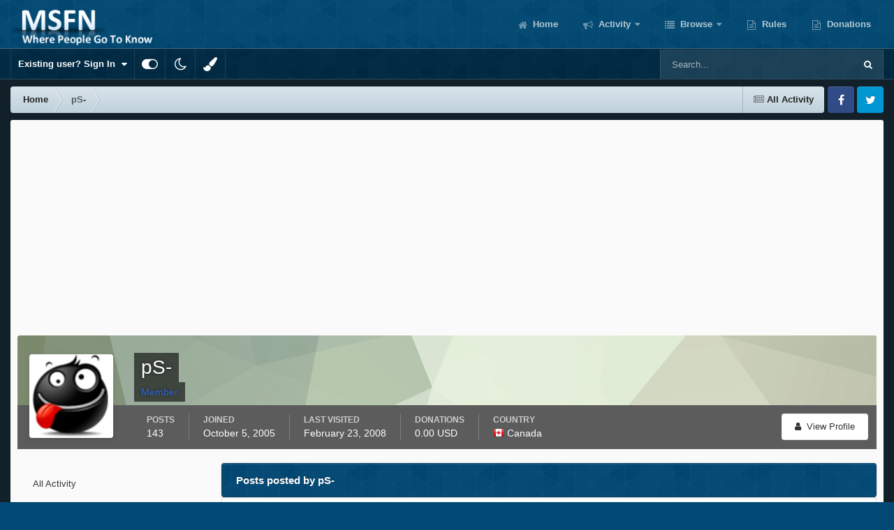

--- FILE ---
content_type: text/html;charset=UTF-8
request_url: https://msfn.org/board/profile/75683-ps/content/?type=forums_topic_post
body_size: 18283
content:
<!DOCTYPE html>
<html id="focus" lang="en-US" dir="ltr" 
data-focus-guest
data-focus-group-id='2'
data-focus-theme-id='52'
data-focus-alt-theme='1'
data-focus-navigation='dropdown'

data-focus-bg='1'




data-focus-scheme='light'

data-focus-cookie='52'

data-focus-userlinks='border cta'
data-focus-post='no-margin'
data-focus-post-header='background border-v'
data-focus-post-controls='transparent buttons'
data-focus-blocks='transparent'
data-focus-ui="new-badge guest-alert"
data-focus-navigation-align="right"

data-focus-color-picker data-globaltemplate='4.7.12'>
	<head>
		<meta charset="utf-8">
        
		<title>pS-'s Content - MSFN</title>
		
			<!-- Global site tag (gtag.js) - Google Analytics -->
<script async src="https://www.googletagmanager.com/gtag/js?id=UA-141225187-1"></script>
<script>
  window.dataLayer = window.dataLayer || [];
  function gtag(){dataLayer.push(arguments);}
  gtag('js', new Date());

  gtag('config', 'UA-141225187-1');
</script>

		
		
		
		

	<meta name="viewport" content="width=device-width, initial-scale=1">


	
	


	<meta name="twitter:card" content="summary" />




	
		
			
				<meta property="og:site_name" content="MSFN">
			
		
	

	
		
			
				<meta property="og:locale" content="en_US">
			
		
	


	
		<link rel="canonical" href="https://msfn.org/board/profile/75683-ps/content/?type=forums_topic_post" />
	

	
		<link rel="next" href="https://msfn.org/board/profile/75683-ps/content/page/2/?type=forums_topic_post" />
	

	
		<link rel="last" href="https://msfn.org/board/profile/75683-ps/content/page/6/?type=forums_topic_post" />
	

<link rel="alternate" type="application/rss+xml" title="Latest Forum Posts" href="https://msfn.org/board/rss/1-latest-forum-posts.xml/" />



<link rel="manifest" href="https://msfn.org/board/manifest.webmanifest/">
<meta name="msapplication-config" content="https://msfn.org/board/browserconfig.xml/">
<meta name="msapplication-starturl" content="/">
<meta name="application-name" content="MSFN">
<meta name="apple-mobile-web-app-title" content="MSFN">

	<meta name="theme-color" content="#014974">










<link rel="preload" href="//msfn.org/board/applications/core/interface/font/fontawesome-webfont.woff2?v=4.7.0" as="font" crossorigin="anonymous">
		




	<link rel='stylesheet' href='https://msfn.org/board/uploads/css_built_52/341e4a57816af3ba440d891ca87450ff_framework.css?v=b6f727f51f1768898652' media='all'>

	<link rel='stylesheet' href='https://msfn.org/board/uploads/css_built_52/05e81b71abe4f22d6eb8d1a929494829_responsive.css?v=b6f727f51f1768898652' media='all'>

	<link rel='stylesheet' href='https://msfn.org/board/uploads/css_built_52/90eb5adf50a8c640f633d47fd7eb1778_core.css?v=b6f727f51f1768898652' media='all'>

	<link rel='stylesheet' href='https://msfn.org/board/uploads/css_built_52/5a0da001ccc2200dc5625c3f3934497d_core_responsive.css?v=b6f727f51f1768898652' media='all'>

	<link rel='stylesheet' href='https://msfn.org/board/uploads/css_built_52/20446cf2d164adcc029377cb04d43d17_flags.css?v=b6f727f51f1768898652' media='all'>

	<link rel='stylesheet' href='https://msfn.org/board/uploads/css_built_52/ffdbd8340d5c38a97b780eeb2549bc3f_profiles.css?v=b6f727f51f1768898652' media='all'>

	<link rel='stylesheet' href='https://msfn.org/board/uploads/css_built_52/f2ef08fd7eaff94a9763df0d2e2aaa1f_streams.css?v=b6f727f51f1768898652' media='all'>

	<link rel='stylesheet' href='https://msfn.org/board/uploads/css_built_52/9be4fe0d9dd3ee2160f368f53374cd3f_leaderboard.css?v=b6f727f51f1768898652' media='all'>

	<link rel='stylesheet' href='https://msfn.org/board/uploads/css_built_52/125515e1b6f230e3adf3a20c594b0cea_profiles_responsive.css?v=b6f727f51f1768898652' media='all'>

	<link rel='stylesheet' href='https://msfn.org/board/uploads/css_built_52/6a6afb106122c1b73b3caacf669ca862_profile.css?v=b6f727f51f1768898652' media='all'>





<link rel='stylesheet' href='https://msfn.org/board/uploads/css_built_52/258adbb6e4f3e83cd3b355f84e3fa002_custom.css?v=b6f727f51f1768898652' media='all'>




		
<script type='text/javascript'>
var focusHtml = document.getElementById('focus');
var cookieId = focusHtml.getAttribute('data-focus-cookie');

//	['setting-name', enabled-by-default, has-toggle]
var focusSettings = [
	
 
	['mobile-footer', 1, 1],
	['fluid', 1, 1],
	['larger-font-size', 0, 1],
	['sticky-author-panel', 0, 1],
	['sticky-sidebar', 0, 1],
	['flip-sidebar', 0, 1],
	
	
]; 
for(var i = 0; i < focusSettings.length; i++) {
	var settingName = focusSettings[i][0];
	var isDefault = focusSettings[i][1];
	var allowToggle = focusSettings[i][2];
	if(allowToggle){
		var choice = localStorage.getItem(settingName);
		if( (choice === '1') || (!choice && (isDefault)) ){
			focusHtml.classList.add('enable--' + settingName + '');
		}
	} else if(isDefault){
		focusHtml.classList.add('enable--' + settingName + '');
	}
}


</script>

 <script>

if (document.querySelector('[data-focus-color-picker]')) {
	
	var cookieShiftColorPrimary = localStorage.getItem('shiftColorPrimary');
	if(cookieShiftColorPrimary){
		document.documentElement.style.setProperty('--theme-header', cookieShiftColorPrimary);
	}
	var cookieShiftColorSecondary = localStorage.getItem('shiftColorSecondary');
	if(cookieShiftColorSecondary){
		document.documentElement.style.setProperty('--theme-brand_primary', cookieShiftColorSecondary);
	}

}

</script>
		
		
		

		
 
	</head>
	<body class='ipsApp ipsApp_front ipsJS_none ipsClearfix' data-controller='core.front.core.app' data-message="" data-pageApp='core' data-pageLocation='front' data-pageModule='members' data-pageController='profile' data-pageID='75683'  >
		
        

        

		<a href='#ipsLayout_mainArea' class='ipsHide' title='Go to main content on this page' accesskey='m'>Jump to content</a>
		
<div class='focus-mobile-search'>
	<div class='focus-mobile-search__close' data-class='display--focus-mobile-search'><i class="fa fa-times" aria-hidden="true"></i></div>
</div>
		
<div class='focus-color-picker'>
	<div class='ipsLayout_container'>
		<div class='focus-color-picker__padding'>
			<div class='focus-color-picker__align focus-color-picker__primary'>
				<div class='focus-color-picker__label'></div>
				<ul class='focus-color-picker__list' data-colors='primary'>
					<li style='--bg:178, 43, 43' data-name="Strawberry"></li>
					<li style='--bg:152, 78, 29' data-name="Orange"></li>
					<li style='--bg:206,161, 40' data-name="Banana"></li>
					<li style='--bg: 99,170, 78' data-name="Lime"></li>
					<li style='--bg: 41,150,118' data-name="Leaf"></li>
					<li style='--bg: 85,114,139' data-name="Slate"></li>
					<li style='--bg: 41,118,150' data-name="Sky"></li>
					<li style='--bg:  1, 73,116' data-name="Blueberry"></li>
					<li style='--bg:109, 54,157' data-name="Grape"></li>
					<li style='--bg:149, 57,152' data-name="Watermelon"></li>
					<li style='--bg:113,102, 91' data-name="Chocolate"></li>
					<li style='--bg: 51, 53, 53' data-name="Marble"></li>
				</ul>
			</div>
			<div class='focus-color-picker__align focus-color-picker__secondary'>
				<div class='focus-color-picker__label'></div>
				<ul class='focus-color-picker__list' data-colors='secondary'>
					<li style='--bg:178, 43, 43' data-name="Strawberry"></li>
					<li style='--bg:152, 78, 29' data-name="Orange"></li>
					<li style='--bg:206,161, 40' data-name="Banana"></li>
					<li style='--bg: 99,170, 78' data-name="Lime"></li>
					<li style='--bg: 41,150,118' data-name="Leaf"></li>
					<li style='--bg: 85,114,139' data-name="Slate"></li>
					<li style='--bg: 41,118,150' data-name="Sky"></li>
					<li style='--bg:  1, 73,116' data-name="Blueberry"></li>
					<li style='--bg:109, 54,157' data-name="Grape"></li>
					<li style='--bg:149, 57,152' data-name="Watermelon"></li>
					<li style='--bg:113,102, 91' data-name="Chocolate"></li>
					<li style='--bg: 51, 53, 53' data-name="Marble"></li>
				</ul>
			</div>
		</div>
	</div>
</div>
		<div id='ipsLayout_header'>
			
<ul id='elMobileNav' class='ipsResponsive_hideDesktop' data-controller='core.front.core.mobileNav'>
	
		
			<li id='elMobileBreadcrumb'>
				<a href='https://msfn.org/board/'>
					<span>Home</span>
				</a>
			</li>
		
	
  
	<li class='elMobileNav__home'>
		<a href='https://msfn.org/board/'><i class="fa fa-home" aria-hidden="true"></i></a>
	</li>
	
	
	<li >
		<a data-action="defaultStream" href='https://msfn.org/board/discover/'><i class="fa fa-newspaper-o" aria-hidden="true"></i></a>
	</li>

	

	
		<li class='ipsJS_show'>
			<a href='https://msfn.org/board/search/' data-class='display--focus-mobile-search'><i class='fa fa-search'></i></a>
		</li>
	

	
<li data-focus-editor>
	<a href='#'>
		<i class='fa fa-toggle-on'></i>
	</a>
</li>
<li data-focus-toggle-theme>
	<a href='#'>
		<i class='fa'></i>
	</a>
</li>
<li data-focus-toggle-color-picker>
	<a href='#'>
		<i class="fa fa-paint-brush" aria-hidden="true"></i>
	</a>
</li>
  	
	<li data-ipsDrawer data-ipsDrawer-drawerElem='#elMobileDrawer'>
		<a href='#'>
			
			
				
			
			
			
			<i class='fa fa-navicon'></i>
		</a>
	</li>
</ul>
			<header class='focus-header'>
				<div class='ipsLayout_container'>
					<div class='focus-header-align'>
						
<a class='focus-logo' href='https://msfn.org/board/' accesskey='1'>
	
		
		<span class='focus-logo__image'>
			<img src="https://msfn.org/board/uploads/monthly_2025_10/logo.png.b692be83fde234d5ccb37de1db1a86ca.png" alt='MSFN'>
		</span>
		
			<!-- <span class='focus-logo__text'>
				<span class='focus-logo__name'>Shift</span>
				
			</span> -->
		
	
</a>
						<div class='focus-nav-bar'>
							<div class='focus-nav'>

	<nav  class=' ipsResponsive_showDesktop'>
		<div class='ipsNavBar_primary ipsNavBar_primary--loading ipsLayout_container '>
			<ul data-role="primaryNavBar" class='ipsClearfix'>
				


	
		
		
		<li  id='elNavSecondary_13' data-role="navBarItem" data-navApp="core" data-navExt="CustomItem">
			
			
				<a href="https://msfn.org"  data-navItem-id="13" >
					Home<span class='ipsNavBar_active__identifier'></span>
				</a>
			
			
		</li>
	
	

	
		
		
		<li  id='elNavSecondary_2' data-role="navBarItem" data-navApp="core" data-navExt="CustomItem">
			
			
				<a href="https://msfn.org/board/discover/"  data-navItem-id="2" >
					Activity<span class='ipsNavBar_active__identifier'></span>
				</a>
			
			
				<ul class='ipsNavBar_secondary ipsHide' data-role='secondaryNavBar'>
					


	
		
		
		<li  id='elNavSecondary_5' data-role="navBarItem" data-navApp="core" data-navExt="YourActivityStreamsItem">
			
			
				<a href="https://msfn.org/board/discover/unread/"  data-navItem-id="5" >
					Unread Content<span class='ipsNavBar_active__identifier'></span>
				</a>
			
			
		</li>
	
	

	
		
		
		<li  id='elNavSecondary_6' data-role="navBarItem" data-navApp="core" data-navExt="YourActivityStreamsItem">
			
			
				<a href="https://msfn.org/board/discover/content-started/"  data-navItem-id="6" >
					Content I Started<span class='ipsNavBar_active__identifier'></span>
				</a>
			
			
		</li>
	
	

	
		
		
		<li  id='elNavSecondary_4' data-role="navBarItem" data-navApp="core" data-navExt="YourActivityStreams">
			
			
				<a href="#"  data-navItem-id="4" >
					My Activity Streams<span class='ipsNavBar_active__identifier'></span>
				</a>
			
			
		</li>
	
	

	
		
		
		<li  id='elNavSecondary_3' data-role="navBarItem" data-navApp="core" data-navExt="AllActivity">
			
			
				<a href="https://msfn.org/board/discover/"  data-navItem-id="3" >
					All Activity<span class='ipsNavBar_active__identifier'></span>
				</a>
			
			
		</li>
	
	

	
		
		
		<li  id='elNavSecondary_7' data-role="navBarItem" data-navApp="core" data-navExt="Search">
			
			
				<a href="https://msfn.org/board/search/"  data-navItem-id="7" >
					Search<span class='ipsNavBar_active__identifier'></span>
				</a>
			
			
		</li>
	
	

					<li class='ipsHide' id='elNavigationMore_2' data-role='navMore'>
						<a href='#' data-ipsMenu data-ipsMenu-appendTo='#elNavigationMore_2' id='elNavigationMore_2_dropdown'>More <i class='fa fa-caret-down'></i></a>
						<ul class='ipsHide ipsMenu ipsMenu_auto' id='elNavigationMore_2_dropdown_menu' data-role='moreDropdown'></ul>
					</li>
				</ul>
			
		</li>
	
	

	
		
		
		<li  id='elNavSecondary_1' data-role="navBarItem" data-navApp="core" data-navExt="CustomItem">
			
			
				<a href="https://msfn.org/board/"  data-navItem-id="1" >
					Browse<span class='ipsNavBar_active__identifier'></span>
				</a>
			
			
				<ul class='ipsNavBar_secondary ipsHide' data-role='secondaryNavBar'>
					


	
		
		
		<li  id='elNavSecondary_8' data-role="navBarItem" data-navApp="forums" data-navExt="Forums">
			
			
				<a href="https://msfn.org/board/"  data-navItem-id="8" >
					Forums<span class='ipsNavBar_active__identifier'></span>
				</a>
			
			
		</li>
	
	

	
	

	
		
		
		<li  id='elNavSecondary_78' data-role="navBarItem" data-navApp="core" data-navExt="Leaderboard">
			
			
				<a href="https://msfn.org/board/leaderboard/"  data-navItem-id="78" >
					Leaderboard<span class='ipsNavBar_active__identifier'></span>
				</a>
			
			
		</li>
	
	

	
	

	
	

	
	

					<li class='ipsHide' id='elNavigationMore_1' data-role='navMore'>
						<a href='#' data-ipsMenu data-ipsMenu-appendTo='#elNavigationMore_1' id='elNavigationMore_1_dropdown'>More <i class='fa fa-caret-down'></i></a>
						<ul class='ipsHide ipsMenu ipsMenu_auto' id='elNavigationMore_1_dropdown_menu' data-role='moreDropdown'></ul>
					</li>
				</ul>
			
		</li>
	
	

	
		
		
		<li  id='elNavSecondary_18' data-role="navBarItem" data-navApp="core" data-navExt="CustomItem">
			
			
				<a href="https://msfn.org/board/guidelines/"  data-navItem-id="18" >
					Rules<span class='ipsNavBar_active__identifier'></span>
				</a>
			
			
		</li>
	
	

	
		
		
		<li  id='elNavSecondary_83' data-role="navBarItem" data-navApp="donate" data-navExt="Donate">
			
			
				<a href="https://msfn.org/board/donate/"  data-navItem-id="83" >
					Donations<span class='ipsNavBar_active__identifier'></span>
				</a>
			
			
		</li>
	
	

				
				<li class="focus-nav__more focus-nav__more--hidden">
					<a href="#"> More <span class='ipsNavBar_active__identifier'></span></a>
					<ul class='ipsNavBar_secondary'></ul>
				</li>
				
			</ul>
			

	<div id="elSearchWrapper">
		<div id='elSearch' data-controller="core.front.core.quickSearch">
			<form accept-charset='utf-8' action='//msfn.org/board/search/?do=quicksearch' method='post'>
                <input type='search' id='elSearchField' placeholder='Search...' name='q' autocomplete='off' aria-label='Search'>
                <details class='cSearchFilter'>
                    <summary class='cSearchFilter__text'></summary>
                    <ul class='cSearchFilter__menu'>
                        
                        <li><label><input type="radio" name="type" value="all" ><span class='cSearchFilter__menuText'>Everywhere</span></label></li>
                        
                        
                            <li><label><input type="radio" name="type" value="core_statuses_status" checked><span class='cSearchFilter__menuText'>Status Updates</span></label></li>
                        
                            <li><label><input type="radio" name="type" value="forums_topic"><span class='cSearchFilter__menuText'>Topics</span></label></li>
                        
                            <li><label><input type="radio" name="type" value="calendar_event"><span class='cSearchFilter__menuText'>Events</span></label></li>
                        
                            <li><label><input type="radio" name="type" value="core_members"><span class='cSearchFilter__menuText'>Members</span></label></li>
                        
                    </ul>
                </details>
				<button class='cSearchSubmit' type="submit" aria-label='Search'><i class="fa fa-search"></i></button>
			</form>
		</div>
	</div>

		</div>
	</nav>
</div>
						</div>
					</div>
				</div>
			</header>
			<div class='focus-user-bar ipsResponsive_showDesktop'>
				<div class='ipsLayout_container ipsFlex ipsFlex-jc:between ipsFlex-ai:center'>
					
						<div class='focus-user'>

	<ul id='elUserNav' class='ipsList_inline cSignedOut ipsResponsive_showDesktop'>
		
		
		
		
			
				<li id='elSignInLink'>
					<a href='https://msfn.org/board/login/' data-ipsMenu-closeOnClick="false" data-ipsMenu id='elUserSignIn'>
						Existing user? Sign In &nbsp;<i class='fa fa-caret-down'></i>
					</a>
					
<div id='elUserSignIn_menu' class='ipsMenu ipsMenu_auto ipsHide'>
	<form accept-charset='utf-8' method='post' action='https://msfn.org/board/login/'>
		<input type="hidden" name="csrfKey" value="57ac0743f75a2fa3eb55897041d56f20">
		<input type="hidden" name="ref" value="aHR0cHM6Ly9tc2ZuLm9yZy9ib2FyZC9wcm9maWxlLzc1NjgzLXBzL2NvbnRlbnQvP3R5cGU9Zm9ydW1zX3RvcGljX3Bvc3Q=">
		<div data-role="loginForm">
			
			
			
				
<div class="ipsPad ipsForm ipsForm_vertical">
	<h4 class="ipsType_sectionHead">Sign In</h4>
	<br><br>
	<ul class='ipsList_reset'>
		<li class="ipsFieldRow ipsFieldRow_noLabel ipsFieldRow_fullWidth">
			
			
				<input type="email" placeholder="Email Address" name="auth" autocomplete="email">
			
		</li>
		<li class="ipsFieldRow ipsFieldRow_noLabel ipsFieldRow_fullWidth">
			<input type="password" placeholder="Password" name="password" autocomplete="current-password">
		</li>
		<li class="ipsFieldRow ipsFieldRow_checkbox ipsClearfix">
			<span class="ipsCustomInput">
				<input type="checkbox" name="remember_me" id="remember_me_checkbox" value="1" checked aria-checked="true">
				<span></span>
			</span>
			<div class="ipsFieldRow_content">
				<label class="ipsFieldRow_label" for="remember_me_checkbox">Remember me</label>
				<span class="ipsFieldRow_desc">Not recommended on shared computers</span>
			</div>
		</li>
		<li class="ipsFieldRow ipsFieldRow_fullWidth">
			<button type="submit" name="_processLogin" value="usernamepassword" class="ipsButton ipsButton_primary ipsButton_small" id="elSignIn_submit">Sign In</button>
			
				<p class="ipsType_right ipsType_small">
					
						<a href='https://msfn.org/board/lostpassword/' data-ipsDialog data-ipsDialog-title='Forgot your password?'>
					
					Forgot your password?</a>
				</p>
			
		</li>
	</ul>
</div>
			
		</div>
	</form>
</div>
				</li>
			
		
		
		
<li class='elUserNav_sep'></li>
<li class='cUserNav_icon ipsJS_show' data-focus-editor>
	<a href='#' data-ipsTooltip>
		<i class='fa fa-toggle-on'></i>
	</a>
</li>
<li class='cUserNav_icon ipsJS_show' data-focus-toggle-theme>
	<a href='#' data-ipsTooltip>
		<i class='fa'></i>
	</a>
</li>

 <li class='cUserNav_icon' data-focus-toggle-color-picker>
	<a href='#' data-ipsTooltip>
		<i class="fa fa-paint-brush" aria-hidden="true"></i>
	</a>
</li>
	</ul>
</div>
					
					
						<div class='focus-search'></div>
					
				</div>
			</div>
		</div>
		<div class='ipsLayout_container ipsResponsive_showDesktop'>
			<div class='focus-precontent'>
				<div class='focus-breadcrumb'>
					
<nav class='ipsBreadcrumb ipsBreadcrumb_top ipsFaded_withHover'>
	

	<ul class='ipsList_inline ipsPos_right'>
		
		<li >
			<a data-action="defaultStream" class='ipsType_light '  href='https://msfn.org/board/discover/'><i class="fa fa-newspaper-o" aria-hidden="true"></i> <span>All Activity</span></a>
		</li>
		
	</ul>

	<ul data-role="breadcrumbList">
		<li>
			<a title="Home" href='https://msfn.org/board/'>
				<span>Home <i class='fa fa-angle-right'></i></span>
			</a>
		</li>
		
		
			<li>
				
					<a href='https://msfn.org/board/profile/75683-ps/'>
						<span>pS- </span>
					</a>
				
			</li>
		
	</ul>
</nav>
					

<ul class='focus-social focus-social--iconOnly'>
	<li><a href='https://www.facebook.com/msfn.org' target="_blank" rel="noopener"><span>Facebook</span></a></li>
<li><a href='https://www.twitter.com/msfnorg' target="_blank" rel="noopener"><span>Twitter</span></a></li>
</ul>

				</div>
			</div>
		</div>
		<main id='ipsLayout_body' class='ipsLayout_container'>
			<div class='focus-content'>
				<div class='focus-content-padding'>
					<div id='ipsLayout_contentArea'>
						





						<div id='ipsLayout_contentWrapper'>
							
							<div id='ipsLayout_mainArea'>
								<div align="center">
<script async src="//pagead2.googlesyndication.com/pagead/js/adsbygoogle.js"></script>
<!-- Forum First Post -->
<ins class="adsbygoogle"
     style="display:block"
     data-ad-client="ca-pub-5503154458660143"
     data-ad-slot="8294946089"
     data-ad-format="auto"></ins>
<script>
(adsbygoogle = window.adsbygoogle || []).push({});
</script>
</div>
<br>
								
								
								
								

	




								


<div data-controller='core.front.profile.main' id='elProfileUserContent'>
	

<header data-role="profileHeader">
    <div class="ipsPageHead_special cProfileHeaderMinimal" id="elProfileHeader" data-controller="core.global.core.coverPhoto" data-url="https://msfn.org/board/profile/75683-ps/?csrfKey=57ac0743f75a2fa3eb55897041d56f20" data-coveroffset="0">
        
        <div class="ipsCoverPhoto_container" style="background-color: hsl(90, 100%, 80% )">
            <img src="https://msfn.org/board/uploads/set_resources_52/84c1e40ea0e759e3f1505eb1788ddf3c_pattern.png" class="ipsCoverPhoto_photo" data-action="toggleCoverPhoto" alt="">
        </div>
        
        
        <div class="ipsColumns ipsColumns_collapsePhone" data-hideoncoveredit>
            <div class="ipsColumn ipsColumn_fixed ipsColumn_narrow ipsPos_center" id="elProfilePhoto">
                
                <a href="https://msfn.org/board/uploads/av-75683.png" data-ipslightbox class="ipsUserPhoto ipsUserPhoto_xlarge">
                    <img src="https://msfn.org/board/uploads/av-75683.png" alt="">
                </a>
                
                
            </div>
            <div class="ipsColumn ipsColumn_fluid">
                <div class="ipsPos_left ipsPad cProfileHeader_name ipsType_normal">
                    <h1 class="ipsType_reset ipsPageHead_barText">
                        pS-

                        
                        
                    </h1>
                    <span>
						
						<span class="ipsPageHead_barText"><b><span style='color:#3366D3'>Member</span></b></span>
					</span>
                </div>
                
                <ul class="ipsList_inline ipsPad ipsResponsive_hidePhone ipsResponsive_block ipsPos_left">
                    
                    <li>

<div data-followApp='core' data-followArea='member' data-followID='75683'  data-controller='core.front.core.followButton'>
	
		

	
</div></li>
                    
                    
                </ul>
                
            </div>
        </div>
    </div>

    <div class="ipsGrid ipsAreaBackground ipsPad ipsResponsive_showPhone ipsResponsive_block">
        
        
        

        
        
        <div data-role="switchView" class="ipsGrid_span12">
            <div data-action="goToProfile" data-type="phone" class="">
                <a href="https://msfn.org/board/profile/75683-ps/" class="ipsButton ipsButton_veryLight ipsButton_small ipsButton_fullWidth" title="pS-'s Profile"><i class="fa fa-user"></i></a>
            </div>
            <div data-action="browseContent" data-type="phone" class="ipsHide">
                <a href="https://msfn.org/board/profile/75683-ps/content/" rel="nofollow" class="ipsButton ipsButton_veryLight ipsButton_small ipsButton_fullWidth" title="pS-'s Content"><i class="fa fa-newspaper-o"></i></a>
            </div>
        </div>
    </div>

    <div id="elProfileStats" class="ipsClearfix sm:ipsPadding ipsResponsive_pull">
        <div data-role="switchView" class="ipsResponsive_hidePhone ipsPos_right">
            <a href="https://msfn.org/board/profile/75683-ps/" class="ipsButton ipsButton_veryLight ipsButton_small ipsPos_right " data-action="goToProfile" data-type="full" title="pS-'s Profile"><i class="fa fa-user"></i> <span class="ipsResponsive_showDesktop ipsResponsive_inline"> View Profile</span></a>
            <a href="https://msfn.org/board/profile/75683-ps/content/" rel="nofollow" class="ipsButton ipsButton_veryLight ipsButton_small ipsPos_right ipsHide" data-action="browseContent" data-type="full" title="pS-'s Content"><i class="fa fa-newspaper-o"></i> <span class="ipsResponsive_showDesktop ipsResponsive_inline"> See their activity</span></a>
        </div>
        <ul class="ipsList_reset ipsFlex ipsFlex-ai:center ipsFlex-fw:wrap ipsPos_left ipsResponsive_noFloat">
            <li>
                <h4 class="ipsType_minorHeading">Posts</h4>
                143
            </li>
            <li>
                <h4 class="ipsType_minorHeading">Joined</h4>
                <time datetime='2005-10-05T03:24:22Z' title='10/05/2005 03:24  AM' data-short='20 yr'>October 5, 2005</time>
            </li>
            
            <li>
                <h4 class="ipsType_minorHeading">Last visited</h4>
                <span>
					
                    <time datetime='2008-02-23T04:30:38Z' title='02/23/2008 04:30  AM' data-short='17 yr'>February 23, 2008</time>
				</span>
            </li>
            
            
        
	
	

    <li>
	    <h4 class='ipsType_minorHeading'>Donations</h4>
	    0.00 USD&nbsp;

                      
    </li> 



	
		
		<li>
			<h4 class='ipsType_minorHeading'>Country</h4>
			
			
			<a data-ipsTooltip data-ipsTooltip-label="Canada" data-ipsDialog data-ipsDialog-title='Members from Canada' href="https://msfn.org/board/countries/?do=country&amp;country=ca">
				<i class="ipsFlag ipsFlag-ca"></i>
			</a>
			Canada
		</li>
	
</ul>
    </div>
</header>

	<div data-role="profileContent" class='ipsSpacer_top'>

		<div class="ipsColumns ipsColumns_collapsePhone">
			<div class="ipsColumn ipsColumn_wide">
				<div class='ipsPadding:half ipsBox'>
					<div class="ipsSideMenu" data-ipsTabBar data-ipsTabBar-contentArea='#elUserContent' data-ipsTabBar-itemselector=".ipsSideMenu_item" data-ipsTabBar-activeClass="ipsSideMenu_itemActive" data-ipsSideMenu>
						<h3 class="ipsSideMenu_mainTitle ipsAreaBackground_light ipsType_medium">
							<a href="#user_content" class="ipsPad_double" data-action="openSideMenu"><i class="fa fa-bars"></i> &nbsp;Content Type&nbsp;<i class="fa fa-caret-down"></i></a>
						</h3>
						<div>
							<ul class="ipsSideMenu_list">
								<li><a href="https://msfn.org/board/profile/75683-ps/content/?change_section=1" class="ipsSideMenu_item ">All Activity</a></li>
							</ul>
							
								<h4 class='ipsSideMenu_subTitle'>Profiles</h4>
								<ul class="ipsSideMenu_list">
									
										<li><a href="https://msfn.org/board/profile/75683-ps/content/?type=core_statuses_status&amp;change_section=1" class="ipsSideMenu_item ">Status Updates</a></li>
									
										<li><a href="https://msfn.org/board/profile/75683-ps/content/?type=core_statuses_reply&amp;change_section=1" class="ipsSideMenu_item ">Status Replies</a></li>
									
								</ul>
							
								<h4 class='ipsSideMenu_subTitle'>Forums</h4>
								<ul class="ipsSideMenu_list">
									
										<li><a href="https://msfn.org/board/profile/75683-ps/content/?type=forums_topic&amp;change_section=1" class="ipsSideMenu_item ">Topics</a></li>
									
										<li><a href="https://msfn.org/board/profile/75683-ps/content/?type=forums_topic_post&amp;change_section=1" class="ipsSideMenu_item ipsSideMenu_itemActive">Posts</a></li>
									
								</ul>
							
								<h4 class='ipsSideMenu_subTitle'>Events</h4>
								<ul class="ipsSideMenu_list">
									
										<li><a href="https://msfn.org/board/profile/75683-ps/content/?type=calendar_event&amp;change_section=1" class="ipsSideMenu_item ">Events</a></li>
									
										<li><a href="https://msfn.org/board/profile/75683-ps/content/?type=calendar_event_comment&amp;change_section=1" class="ipsSideMenu_item ">Event Comments</a></li>
									
								</ul>
							
						</div>			
					</div>
				</div>
			</div>
			<div class="ipsColumn ipsColumn_fluid" id='elUserContent'>
				
<div class='ipsBox'>
	<h2 class='ipsType_sectionTitle ipsType_reset'>Posts posted by pS-</h2>
	
<div data-baseurl='https://msfn.org/board/profile/75683-ps/content/?type=forums_topic_post' data-resort='listResort' data-controller='core.global.core.table'   data-tableID='bc8e9efd7d57d2c352ee91a42d0d86c1'>
	

	
	<div class="ipsButtonBar ipsPad_half ipsClearfix ipsClear">
		

		<ul class="ipsButtonRow ipsPos_right ipsClearfix">
			
			
		</ul>

		<div data-role="tablePagination" >
			


	
	<ul class='ipsPagination' id='elPagination_bc8e9efd7d57d2c352ee91a42d0d86c1_2085260275' data-ipsPagination-seoPagination='true' data-pages='6' data-ipsPagination  data-ipsPagination-pages="6" data-ipsPagination-perPage='25'>
		
			
				<li class='ipsPagination_first ipsPagination_inactive'><a href='https://msfn.org/board/profile/75683-ps/content/?type=forums_topic_post' rel="first" data-page='1' data-ipsTooltip title='First page'><i class='fa fa-angle-double-left'></i></a></li>
				<li class='ipsPagination_prev ipsPagination_inactive'><a href='https://msfn.org/board/profile/75683-ps/content/?type=forums_topic_post' rel="prev" data-page='0' data-ipsTooltip title='Previous page'>Prev</a></li>
			
			<li class='ipsPagination_page ipsPagination_active'><a href='https://msfn.org/board/profile/75683-ps/content/?type=forums_topic_post' data-page='1'>1</a></li>
			
				
					<li class='ipsPagination_page'><a href='https://msfn.org/board/profile/75683-ps/content/page/2/?type=forums_topic_post' data-page='2'>2</a></li>
				
					<li class='ipsPagination_page'><a href='https://msfn.org/board/profile/75683-ps/content/page/3/?type=forums_topic_post' data-page='3'>3</a></li>
				
					<li class='ipsPagination_page'><a href='https://msfn.org/board/profile/75683-ps/content/page/4/?type=forums_topic_post' data-page='4'>4</a></li>
				
					<li class='ipsPagination_page'><a href='https://msfn.org/board/profile/75683-ps/content/page/5/?type=forums_topic_post' data-page='5'>5</a></li>
				
					<li class='ipsPagination_page'><a href='https://msfn.org/board/profile/75683-ps/content/page/6/?type=forums_topic_post' data-page='6'>6</a></li>
				
				<li class='ipsPagination_next'><a href='https://msfn.org/board/profile/75683-ps/content/page/2/?type=forums_topic_post' rel="next" data-page='2' data-ipsTooltip title='Next page'>Next</a></li>
				<li class='ipsPagination_last'><a href='https://msfn.org/board/profile/75683-ps/content/page/6/?type=forums_topic_post' rel="last" data-page='6' data-ipsTooltip title='Last page'><i class='fa fa-angle-double-right'></i></a></li>
			
			
				<li class='ipsPagination_pageJump'>
					<a href='#' data-ipsMenu data-ipsMenu-closeOnClick='false' data-ipsMenu-appendTo='#elPagination_bc8e9efd7d57d2c352ee91a42d0d86c1_2085260275' id='elPagination_bc8e9efd7d57d2c352ee91a42d0d86c1_2085260275_jump'>Page 1 of 6 &nbsp;<i class='fa fa-caret-down'></i></a>
					<div class='ipsMenu ipsMenu_narrow ipsPadding ipsHide' id='elPagination_bc8e9efd7d57d2c352ee91a42d0d86c1_2085260275_jump_menu'>
						<form accept-charset='utf-8' method='post' action='https://msfn.org/board/profile/75683-ps/content/?type=forums_topic_post' data-role="pageJump" data-baseUrl='#'>
							<ul class='ipsForm ipsForm_horizontal'>
								<li class='ipsFieldRow'>
									<input type='number' min='1' max='6' placeholder='Page number' class='ipsField_fullWidth' name='page'>
								</li>
								<li class='ipsFieldRow ipsFieldRow_fullWidth'>
									<input type='submit' class='ipsButton_fullWidth ipsButton ipsButton_verySmall ipsButton_primary' value='Go'>
								</li>
							</ul>
						</form>
					</div>
				</li>
			
		
	</ul>

		</div>
	</div>
	

	
		
			<ol class='ipsDataList ipsClear cProfileContent ' id='elTable_cd3d67e86c0fe1e91aa5fe6611aa9308' data-role="tableRows">
				

	
	<li class='ipsMargin ipsDataItem ipsDataItem_autoWidth' data-rowID='720513'>
		<article id='elComment_720513' class='ipsComment ipsBox ipsBox--child  ipsClearfix ipsClear '>

			

			<div id='comment-720513_wrap' class='ipsComment_content ipsType_normal ipsClearfix'>	
				<div class='ipsComment_header ipsPadding_top ipsFlex ipsFlex-fd:row-reverse ipsFlex-ai:start ipsFlex-jc:between sm:ipsFlex-fd:column'>
					<div class='ipsComment_toolWrap ipsFlex-flex:00'>
						
						<ul class='ipsList_reset ipsComment_tools'>
							
							
						</ul>
					</div>
					


<div class='sm:ipsMargin_top:double'>
	<h3 class='ipsType_sectionHead ipsType_break'>
		
			
		
			<a href='https://msfn.org/board/topic/109323-user-accounts/?do=findComment&amp;comment=720513' title='View the topic User Accounts'>User Accounts</a>
		
	</h3>
	<p class='ipsType_normal ipsType_light ipsType_blendLinks ipsType_reset'>in <a href='https://msfn.org/board/forum/34-windows-xp/'>Windows XP</a></p>
</div>
				</div>
				
				<div class=''>
					<div class='ipsPadding_horizontal ipsPadding_bottom ipsPadding_top:half'>
						
						<p class='ipsComment_meta ipsType_light ipsType_medium ipsType_blendLinks'>
							<a href='https://msfn.org/board/topic/109323-user-accounts/?do=findComment&amp;comment=720513' class='ipsType_blendLinks'>Posted <time datetime='2007-12-16T21:22:41Z' title='12/16/2007 09:22  PM' data-short='18 yr'>December 16, 2007</time></a>
							
														
						</p>
						

						<div data-role='commentContent' class='ipsType_break ipsType_richText ipsContained ipsMargin_top' data-controller='core.front.core.lightboxedImages'>
							
							
<p>Microsoft has an article for it,</p><p><a href="http://support.microsoft.com/kb/326688" rel="external nofollow">http://support.microsoft.com/kb/326688</a></p><p>but it deals with "system restore", which I have it turned off.</p>

						</div>
					</div>
					
						<div class='ipsItemControls'>
							

	<div data-controller='core.front.core.reaction' class='ipsItemControls_right ipsClearfix '>	
		<div class='ipsReact ipsPos_right'>
			
				
				<div class='ipsReact_reactCountOnly ipsAreaBackground_light ipsType_blendLinks ipsHide' data-role='reactCount'>
					
					<span data-role='reactCountText'>0</span>
					
				</div>
			
			
			
		</div>
	</div>

						</div>
					
				</div>		
			</div>
		</article>
	</li>

	
	<li class='ipsMargin ipsDataItem ipsDataItem_autoWidth' data-rowID='720503'>
		<article id='elComment_720503' class='ipsComment ipsBox ipsBox--child  ipsClearfix ipsClear '>

			

			<div id='comment-720503_wrap' class='ipsComment_content ipsType_normal ipsClearfix'>	
				<div class='ipsComment_header ipsPadding_top ipsFlex ipsFlex-fd:row-reverse ipsFlex-ai:start ipsFlex-jc:between sm:ipsFlex-fd:column'>
					<div class='ipsComment_toolWrap ipsFlex-flex:00'>
						
						<ul class='ipsList_reset ipsComment_tools'>
							
							
						</ul>
					</div>
					


<div class='sm:ipsMargin_top:double'>
	<h3 class='ipsType_sectionHead ipsType_break'>
		
			
		
			<a href='https://msfn.org/board/topic/109323-user-accounts/?do=findComment&amp;comment=720503' title='View the topic User Accounts'>User Accounts</a>
		
	</h3>
	<p class='ipsType_normal ipsType_light ipsType_blendLinks ipsType_reset'>in <a href='https://msfn.org/board/forum/34-windows-xp/'>Windows XP</a></p>
</div>
				</div>
				
				<div class=''>
					<div class='ipsPadding_horizontal ipsPadding_bottom ipsPadding_top:half'>
						
						<p class='ipsComment_meta ipsType_light ipsType_medium ipsType_blendLinks'>
							<a href='https://msfn.org/board/topic/109323-user-accounts/?do=findComment&amp;comment=720503' class='ipsType_blendLinks'>Posted <time datetime='2007-12-16T20:46:30Z' title='12/16/2007 08:46  PM' data-short='18 yr'>December 16, 2007</time></a>
							
														
						</p>
						

						<div data-role='commentContent' class='ipsType_break ipsType_richText ipsContained ipsMargin_top' data-controller='core.front.core.lightboxedImages'>
							
							<p>Hello,</p><p>I had a problem that was causing no user names to show on the welcome screen. I fixed it with UBCD and now all the users are showing on the welcome screen.</p><p>My user name is "puner" and although it shows on the welcome screen it is really not my user folder, because it doesnt contain all the personalized settings and my data.</p><p>I took a look at Documents and Settings and saw this;</p><p><a href="http://imagenerd.com/show.php?_img=untitledEW25.jpg" rel="external nofollow"><img src="//msfn.org/board/applications/core/interface/js/spacer.png" alt="th_untitledEW25.jpg" data-src="http://imagenerd.com/thumbnails/th_untitledEW25.jpg"></a></p><p>The regular "Puner" folder has all my music, pictures, and videos. And thats the one I want to be my user account.</p><p>STUDENT-D2D4512 is my computers name and is on the workgroup MSHOME.</p><p>Is there a way to change my home folder to the I used before the problem?</p>

						</div>
					</div>
					
						<div class='ipsItemControls'>
							

	<div data-controller='core.front.core.reaction' class='ipsItemControls_right ipsClearfix '>	
		<div class='ipsReact ipsPos_right'>
			
				
				<div class='ipsReact_reactCountOnly ipsAreaBackground_light ipsType_blendLinks ipsHide' data-role='reactCount'>
					
					<span data-role='reactCountText'>0</span>
					
				</div>
			
			
			
		</div>
	</div>

						</div>
					
				</div>		
			</div>
		</article>
	</li>

	
	<li class='ipsMargin ipsDataItem ipsDataItem_autoWidth' data-rowID='675437'>
		<article id='elComment_675437' class='ipsComment ipsBox ipsBox--child  ipsClearfix ipsClear '>

			

			<div id='comment-675437_wrap' class='ipsComment_content ipsType_normal ipsClearfix'>	
				<div class='ipsComment_header ipsPadding_top ipsFlex ipsFlex-fd:row-reverse ipsFlex-ai:start ipsFlex-jc:between sm:ipsFlex-fd:column'>
					<div class='ipsComment_toolWrap ipsFlex-flex:00'>
						
						<ul class='ipsList_reset ipsComment_tools'>
							
							
						</ul>
					</div>
					


<div class='sm:ipsMargin_top:double'>
	<h3 class='ipsType_sectionHead ipsType_break'>
		
			
		
			<a href='https://msfn.org/board/topic/89811-desktops-2007/?do=findComment&amp;comment=675437' title='View the topic [Desktops] 2007'>[Desktops] 2007</a>
		
	</h3>
	<p class='ipsType_normal ipsType_light ipsType_blendLinks ipsType_reset'>in <a href='https://msfn.org/board/forum/24-windows-desktops-screenshots/'>Windows Desktops Screenshots</a></p>
</div>
				</div>
				
				<div class=''>
					<div class='ipsPadding_horizontal ipsPadding_bottom ipsPadding_top:half'>
						
						<p class='ipsComment_meta ipsType_light ipsType_medium ipsType_blendLinks'>
							<a href='https://msfn.org/board/topic/89811-desktops-2007/?do=findComment&amp;comment=675437' class='ipsType_blendLinks'>Posted <time datetime='2007-07-22T03:29:43Z' title='07/22/2007 03:29  AM' data-short='18 yr'>July 22, 2007</time></a>
							
														
						</p>
						

						<div data-role='commentContent' class='ipsType_break ipsType_richText ipsContained ipsMargin_top' data-controller='core.front.core.lightboxedImages'>
							
							<p><a href="http://www.deviantart.com/deviation/60244049/" rel="external nofollow"><img src="//msfn.org/board/applications/core/interface/js/spacer.png" alt="oldcalculator-snapshotxMri.png" data-src="http://imagenerd.com/uploads/oldcalculator-snapshotxMri.png"></a></p><p>No more MAC!</p>

						</div>
					</div>
					
						<div class='ipsItemControls'>
							

	<div data-controller='core.front.core.reaction' class='ipsItemControls_right ipsClearfix '>	
		<div class='ipsReact ipsPos_right'>
			
				
				<div class='ipsReact_reactCountOnly ipsAreaBackground_light ipsType_blendLinks ipsHide' data-role='reactCount'>
					
					<span data-role='reactCountText'>0</span>
					
				</div>
			
			
			
		</div>
	</div>

						</div>
					
				</div>		
			</div>
		</article>
	</li>

	
	<li class='ipsMargin ipsDataItem ipsDataItem_autoWidth' data-rowID='666815'>
		<article id='elComment_666815' class='ipsComment ipsBox ipsBox--child  ipsClearfix ipsClear '>

			

			<div id='comment-666815_wrap' class='ipsComment_content ipsType_normal ipsClearfix'>	
				<div class='ipsComment_header ipsPadding_top ipsFlex ipsFlex-fd:row-reverse ipsFlex-ai:start ipsFlex-jc:between sm:ipsFlex-fd:column'>
					<div class='ipsComment_toolWrap ipsFlex-flex:00'>
						
						<ul class='ipsList_reset ipsComment_tools'>
							
							
						</ul>
					</div>
					


<div class='sm:ipsMargin_top:double'>
	<h3 class='ipsType_sectionHead ipsType_break'>
		
			
		
			<a href='https://msfn.org/board/topic/89811-desktops-2007/?do=findComment&amp;comment=666815' title='View the topic [Desktops] 2007'>[Desktops] 2007</a>
		
	</h3>
	<p class='ipsType_normal ipsType_light ipsType_blendLinks ipsType_reset'>in <a href='https://msfn.org/board/forum/24-windows-desktops-screenshots/'>Windows Desktops Screenshots</a></p>
</div>
				</div>
				
				<div class=''>
					<div class='ipsPadding_horizontal ipsPadding_bottom ipsPadding_top:half'>
						
						<p class='ipsComment_meta ipsType_light ipsType_medium ipsType_blendLinks'>
							<a href='https://msfn.org/board/topic/89811-desktops-2007/?do=findComment&amp;comment=666815' class='ipsType_blendLinks'>Posted <time datetime='2007-06-23T18:04:14Z' title='06/23/2007 06:04  PM' data-short='18 yr'>June 23, 2007</time></a>
							
														
						</p>
						

						<div data-role='commentContent' class='ipsType_break ipsType_richText ipsContained ipsMargin_top' data-controller='core.front.core.lightboxedImages'>
							
							<a href="http://img444.imageshack.us/img444/3271/leblackup9.jpg" rel="external nofollow"><img src="//msfn.org/board/applications/core/interface/js/spacer.png" alt="untitled1bq4.png" data-src="http://img224.imageshack.us/img224/2007/untitled1bq4.png"></a>

						</div>
					</div>
					
						<div class='ipsItemControls'>
							

	<div data-controller='core.front.core.reaction' class='ipsItemControls_right ipsClearfix '>	
		<div class='ipsReact ipsPos_right'>
			
				
				<div class='ipsReact_reactCountOnly ipsAreaBackground_light ipsType_blendLinks ipsHide' data-role='reactCount'>
					
					<span data-role='reactCountText'>0</span>
					
				</div>
			
			
			
		</div>
	</div>

						</div>
					
				</div>		
			</div>
		</article>
	</li>

	
	<li class='ipsMargin ipsDataItem ipsDataItem_autoWidth' data-rowID='665711'>
		<article id='elComment_665711' class='ipsComment ipsBox ipsBox--child  ipsClearfix ipsClear '>

			

			<div id='comment-665711_wrap' class='ipsComment_content ipsType_normal ipsClearfix'>	
				<div class='ipsComment_header ipsPadding_top ipsFlex ipsFlex-fd:row-reverse ipsFlex-ai:start ipsFlex-jc:between sm:ipsFlex-fd:column'>
					<div class='ipsComment_toolWrap ipsFlex-flex:00'>
						
						<ul class='ipsList_reset ipsComment_tools'>
							
							
						</ul>
					</div>
					


<div class='sm:ipsMargin_top:double'>
	<h3 class='ipsType_sectionHead ipsType_break'>
		
			
		
			<a href='https://msfn.org/board/topic/89811-desktops-2007/?do=findComment&amp;comment=665711' title='View the topic [Desktops] 2007'>[Desktops] 2007</a>
		
	</h3>
	<p class='ipsType_normal ipsType_light ipsType_blendLinks ipsType_reset'>in <a href='https://msfn.org/board/forum/24-windows-desktops-screenshots/'>Windows Desktops Screenshots</a></p>
</div>
				</div>
				
				<div class=''>
					<div class='ipsPadding_horizontal ipsPadding_bottom ipsPadding_top:half'>
						
						<p class='ipsComment_meta ipsType_light ipsType_medium ipsType_blendLinks'>
							<a href='https://msfn.org/board/topic/89811-desktops-2007/?do=findComment&amp;comment=665711' class='ipsType_blendLinks'>Posted <time datetime='2007-06-19T14:52:42Z' title='06/19/2007 02:52  PM' data-short='18 yr'>June 19, 2007</time></a>
							
														
						</p>
						

						<div data-role='commentContent' class='ipsType_break ipsType_richText ipsContained ipsMargin_top' data-controller='core.front.core.lightboxedImages'>
							
							<a href="http://www.deviantart.com/deviation/57867768/" rel="external nofollow"><img src="//msfn.org/board/applications/core/interface/js/spacer.png" alt="untitled-1NlHy.png" data-src="http://imagenerd.com/uploads/untitled-1NlHy.png"></a>

						</div>
					</div>
					
						<div class='ipsItemControls'>
							

	<div data-controller='core.front.core.reaction' class='ipsItemControls_right ipsClearfix '>	
		<div class='ipsReact ipsPos_right'>
			
				
				<div class='ipsReact_reactCountOnly ipsAreaBackground_light ipsType_blendLinks ipsHide' data-role='reactCount'>
					
					<span data-role='reactCountText'>0</span>
					
				</div>
			
			
			
		</div>
	</div>

						</div>
					
				</div>		
			</div>
		</article>
	</li>

	
	<li class='ipsMargin ipsDataItem ipsDataItem_autoWidth' data-rowID='663677'>
		<article id='elComment_663677' class='ipsComment ipsBox ipsBox--child  ipsClearfix ipsClear '>

			

			<div id='comment-663677_wrap' class='ipsComment_content ipsType_normal ipsClearfix'>	
				<div class='ipsComment_header ipsPadding_top ipsFlex ipsFlex-fd:row-reverse ipsFlex-ai:start ipsFlex-jc:between sm:ipsFlex-fd:column'>
					<div class='ipsComment_toolWrap ipsFlex-flex:00'>
						
						<ul class='ipsList_reset ipsComment_tools'>
							
							
						</ul>
					</div>
					


<div class='sm:ipsMargin_top:double'>
	<h3 class='ipsType_sectionHead ipsType_break'>
		
			
		
			<a href='https://msfn.org/board/topic/89811-desktops-2007/?do=findComment&amp;comment=663677' title='View the topic [Desktops] 2007'>[Desktops] 2007</a>
		
	</h3>
	<p class='ipsType_normal ipsType_light ipsType_blendLinks ipsType_reset'>in <a href='https://msfn.org/board/forum/24-windows-desktops-screenshots/'>Windows Desktops Screenshots</a></p>
</div>
				</div>
				
				<div class=''>
					<div class='ipsPadding_horizontal ipsPadding_bottom ipsPadding_top:half'>
						
						<p class='ipsComment_meta ipsType_light ipsType_medium ipsType_blendLinks'>
							<a href='https://msfn.org/board/topic/89811-desktops-2007/?do=findComment&amp;comment=663677' class='ipsType_blendLinks'>Posted <time datetime='2007-06-13T02:40:40Z' title='06/13/2007 02:40  AM' data-short='18 yr'>June 13, 2007</time></a>
							
														
						</p>
						

						<div data-role='commentContent' class='ipsType_break ipsType_richText ipsContained ipsMargin_top' data-controller='core.front.core.lightboxedImages'>
							
							<p><a href="http://www.deviantart.com/deviation/57392371/" rel="external nofollow"><img src="//msfn.org/board/applications/core/interface/js/spacer.png" alt="untitled-1BilK.png" data-src="http://imagenerd.com/uploads/untitled-1BilK.png"></a></p><p>Luna Element </p><p>Tango</p><p>Fort Minor</p><p><img src="//msfn.org/board/applications/core/interface/js/spacer.png" alt=":)" data-src="https://msfn.org/board/uploads/emoticons/default_smile.png"></p>

						</div>
					</div>
					
						<div class='ipsItemControls'>
							

	<div data-controller='core.front.core.reaction' class='ipsItemControls_right ipsClearfix '>	
		<div class='ipsReact ipsPos_right'>
			
				
				<div class='ipsReact_reactCountOnly ipsAreaBackground_light ipsType_blendLinks ipsHide' data-role='reactCount'>
					
					<span data-role='reactCountText'>0</span>
					
				</div>
			
			
			
		</div>
	</div>

						</div>
					
				</div>		
			</div>
		</article>
	</li>

	
	<li class='ipsMargin ipsDataItem ipsDataItem_autoWidth' data-rowID='661834'>
		<article id='elComment_661834' class='ipsComment ipsBox ipsBox--child  ipsClearfix ipsClear '>

			

			<div id='comment-661834_wrap' class='ipsComment_content ipsType_normal ipsClearfix'>	
				<div class='ipsComment_header ipsPadding_top ipsFlex ipsFlex-fd:row-reverse ipsFlex-ai:start ipsFlex-jc:between sm:ipsFlex-fd:column'>
					<div class='ipsComment_toolWrap ipsFlex-flex:00'>
						
						<ul class='ipsList_reset ipsComment_tools'>
							
							
						</ul>
					</div>
					


<div class='sm:ipsMargin_top:double'>
	<h3 class='ipsType_sectionHead ipsType_break'>
		
			
		
			<a href='https://msfn.org/board/topic/89811-desktops-2007/?do=findComment&amp;comment=661834' title='View the topic [Desktops] 2007'>[Desktops] 2007</a>
		
	</h3>
	<p class='ipsType_normal ipsType_light ipsType_blendLinks ipsType_reset'>in <a href='https://msfn.org/board/forum/24-windows-desktops-screenshots/'>Windows Desktops Screenshots</a></p>
</div>
				</div>
				
				<div class=''>
					<div class='ipsPadding_horizontal ipsPadding_bottom ipsPadding_top:half'>
						
						<p class='ipsComment_meta ipsType_light ipsType_medium ipsType_blendLinks'>
							<a href='https://msfn.org/board/topic/89811-desktops-2007/?do=findComment&amp;comment=661834' class='ipsType_blendLinks'>Posted <time datetime='2007-06-06T13:21:02Z' title='06/06/2007 01:21  PM' data-short='18 yr'>June 6, 2007</time></a>
							
								&middot; 

<span class='ipsType_reset ipsType_medium ipsType_light' data-excludequote>
	<strong>Edited <time datetime='2007-06-06T13:21:22Z' title='06/06/2007 01:21  PM' data-short='18 yr'>June 6, 2007</time> by pS-</strong>
	
	
</span>
							
														
						</p>
						

						<div data-role='commentContent' class='ipsType_break ipsType_richText ipsContained ipsMargin_top' data-controller='core.front.core.lightboxedImages'>
							
							
<a href="http://www.deviantart.com/deviation/56604896/" rel="external nofollow">http://www.deviantart.com/deviation/56604896/</a>

						</div>
					</div>
					
						<div class='ipsItemControls'>
							

	<div data-controller='core.front.core.reaction' class='ipsItemControls_right ipsClearfix '>	
		<div class='ipsReact ipsPos_right'>
			
				
				<div class='ipsReact_reactCountOnly ipsAreaBackground_light ipsType_blendLinks ipsHide' data-role='reactCount'>
					
					<span data-role='reactCountText'>0</span>
					
				</div>
			
			
			
		</div>
	</div>

						</div>
					
				</div>		
			</div>
		</article>
	</li>

	
	<li class='ipsMargin ipsDataItem ipsDataItem_autoWidth' data-rowID='659560'>
		<article id='elComment_659560' class='ipsComment ipsBox ipsBox--child  ipsClearfix ipsClear '>

			

			<div id='comment-659560_wrap' class='ipsComment_content ipsType_normal ipsClearfix'>	
				<div class='ipsComment_header ipsPadding_top ipsFlex ipsFlex-fd:row-reverse ipsFlex-ai:start ipsFlex-jc:between sm:ipsFlex-fd:column'>
					<div class='ipsComment_toolWrap ipsFlex-flex:00'>
						
						<ul class='ipsList_reset ipsComment_tools'>
							
							
						</ul>
					</div>
					


<div class='sm:ipsMargin_top:double'>
	<h3 class='ipsType_sectionHead ipsType_break'>
		
			
		
			<a href='https://msfn.org/board/topic/89811-desktops-2007/?do=findComment&amp;comment=659560' title='View the topic [Desktops] 2007'>[Desktops] 2007</a>
		
	</h3>
	<p class='ipsType_normal ipsType_light ipsType_blendLinks ipsType_reset'>in <a href='https://msfn.org/board/forum/24-windows-desktops-screenshots/'>Windows Desktops Screenshots</a></p>
</div>
				</div>
				
				<div class=''>
					<div class='ipsPadding_horizontal ipsPadding_bottom ipsPadding_top:half'>
						
						<p class='ipsComment_meta ipsType_light ipsType_medium ipsType_blendLinks'>
							<a href='https://msfn.org/board/topic/89811-desktops-2007/?do=findComment&amp;comment=659560' class='ipsType_blendLinks'>Posted <time datetime='2007-05-29T13:29:46Z' title='05/29/2007 01:29  PM' data-short='18 yr'>May 29, 2007</time></a>
							
														
						</p>
						

						<div data-role='commentContent' class='ipsType_break ipsType_richText ipsContained ipsMargin_top' data-controller='core.front.core.lightboxedImages'>
							
							<p>New OS for the next month;</p><p><a href="http://www.deviantart.com/deviation/56361993/" rel="external nofollow"><img src="//msfn.org/board/applications/core/interface/js/spacer.png" alt="untitled-1ASrR.png" data-src="http://imagenerd.com/uploads/untitled-1ASrR.png"></a></p>

						</div>
					</div>
					
						<div class='ipsItemControls'>
							

	<div data-controller='core.front.core.reaction' class='ipsItemControls_right ipsClearfix '>	
		<div class='ipsReact ipsPos_right'>
			
				
				<div class='ipsReact_reactCountOnly ipsAreaBackground_light ipsType_blendLinks ipsHide' data-role='reactCount'>
					
					<span data-role='reactCountText'>0</span>
					
				</div>
			
			
			
		</div>
	</div>

						</div>
					
				</div>		
			</div>
		</article>
	</li>

	
	<li class='ipsMargin ipsDataItem ipsDataItem_autoWidth' data-rowID='659112'>
		<article id='elComment_659112' class='ipsComment ipsBox ipsBox--child  ipsClearfix ipsClear '>

			

			<div id='comment-659112_wrap' class='ipsComment_content ipsType_normal ipsClearfix'>	
				<div class='ipsComment_header ipsPadding_top ipsFlex ipsFlex-fd:row-reverse ipsFlex-ai:start ipsFlex-jc:between sm:ipsFlex-fd:column'>
					<div class='ipsComment_toolWrap ipsFlex-flex:00'>
						
						<ul class='ipsList_reset ipsComment_tools'>
							
							
						</ul>
					</div>
					


<div class='sm:ipsMargin_top:double'>
	<h3 class='ipsType_sectionHead ipsType_break'>
		
			
		
			<a href='https://msfn.org/board/topic/89811-desktops-2007/?do=findComment&amp;comment=659112' title='View the topic [Desktops] 2007'>[Desktops] 2007</a>
		
	</h3>
	<p class='ipsType_normal ipsType_light ipsType_blendLinks ipsType_reset'>in <a href='https://msfn.org/board/forum/24-windows-desktops-screenshots/'>Windows Desktops Screenshots</a></p>
</div>
				</div>
				
				<div class=''>
					<div class='ipsPadding_horizontal ipsPadding_bottom ipsPadding_top:half'>
						
						<p class='ipsComment_meta ipsType_light ipsType_medium ipsType_blendLinks'>
							<a href='https://msfn.org/board/topic/89811-desktops-2007/?do=findComment&amp;comment=659112' class='ipsType_blendLinks'>Posted <time datetime='2007-05-28T02:55:31Z' title='05/28/2007 02:55  AM' data-short='18 yr'>May 28, 2007</time></a>
							
														
						</p>
						

						<div data-role='commentContent' class='ipsType_break ipsType_richText ipsContained ipsMargin_top' data-controller='core.front.core.lightboxedImages'>
							
							<a href="http://www.deviantart.com/deviation/56210641/" rel="external nofollow"><img src="//msfn.org/board/applications/core/interface/js/spacer.png" alt="te_preview1PnA.png" data-src="http://imagenerd.com/uploads/te_preview1PnA.png"></a>

						</div>
					</div>
					
						<div class='ipsItemControls'>
							

	<div data-controller='core.front.core.reaction' class='ipsItemControls_right ipsClearfix '>	
		<div class='ipsReact ipsPos_right'>
			
				
				<div class='ipsReact_reactCountOnly ipsAreaBackground_light ipsType_blendLinks ipsHide' data-role='reactCount'>
					
					<span data-role='reactCountText'>0</span>
					
				</div>
			
			
			
		</div>
	</div>

						</div>
					
				</div>		
			</div>
		</article>
	</li>

	
	<li class='ipsMargin ipsDataItem ipsDataItem_autoWidth' data-rowID='657297'>
		<article id='elComment_657297' class='ipsComment ipsBox ipsBox--child  ipsClearfix ipsClear '>

			

			<div id='comment-657297_wrap' class='ipsComment_content ipsType_normal ipsClearfix'>	
				<div class='ipsComment_header ipsPadding_top ipsFlex ipsFlex-fd:row-reverse ipsFlex-ai:start ipsFlex-jc:between sm:ipsFlex-fd:column'>
					<div class='ipsComment_toolWrap ipsFlex-flex:00'>
						
						<ul class='ipsList_reset ipsComment_tools'>
							
							
						</ul>
					</div>
					


<div class='sm:ipsMargin_top:double'>
	<h3 class='ipsType_sectionHead ipsType_break'>
		
			
		
			<a href='https://msfn.org/board/topic/89811-desktops-2007/?do=findComment&amp;comment=657297' title='View the topic [Desktops] 2007'>[Desktops] 2007</a>
		
	</h3>
	<p class='ipsType_normal ipsType_light ipsType_blendLinks ipsType_reset'>in <a href='https://msfn.org/board/forum/24-windows-desktops-screenshots/'>Windows Desktops Screenshots</a></p>
</div>
				</div>
				
				<div class=''>
					<div class='ipsPadding_horizontal ipsPadding_bottom ipsPadding_top:half'>
						
						<p class='ipsComment_meta ipsType_light ipsType_medium ipsType_blendLinks'>
							<a href='https://msfn.org/board/topic/89811-desktops-2007/?do=findComment&amp;comment=657297' class='ipsType_blendLinks'>Posted <time datetime='2007-05-22T02:56:22Z' title='05/22/2007 02:56  AM' data-short='18 yr'>May 22, 2007</time></a>
							
														
						</p>
						

						<div data-role='commentContent' class='ipsType_break ipsType_richText ipsContained ipsMargin_top' data-controller='core.front.core.lightboxedImages'>
							
							<a href="http://www.deviantart.com/deviation/55855446/" rel="external nofollow"><img src="//msfn.org/board/applications/core/interface/js/spacer.png" alt="previewRqUw.jpg" data-src="http://imagenerd.com/uploads/previewRqUw.jpg"></a>

						</div>
					</div>
					
						<div class='ipsItemControls'>
							

	<div data-controller='core.front.core.reaction' class='ipsItemControls_right ipsClearfix '>	
		<div class='ipsReact ipsPos_right'>
			
				
				<div class='ipsReact_reactCountOnly ipsAreaBackground_light ipsType_blendLinks ipsHide' data-role='reactCount'>
					
					<span data-role='reactCountText'>0</span>
					
				</div>
			
			
			
		</div>
	</div>

						</div>
					
				</div>		
			</div>
		</article>
	</li>

	
	<li class='ipsMargin ipsDataItem ipsDataItem_autoWidth' data-rowID='655583'>
		<article id='elComment_655583' class='ipsComment ipsBox ipsBox--child  ipsClearfix ipsClear '>

			

			<div id='comment-655583_wrap' class='ipsComment_content ipsType_normal ipsClearfix'>	
				<div class='ipsComment_header ipsPadding_top ipsFlex ipsFlex-fd:row-reverse ipsFlex-ai:start ipsFlex-jc:between sm:ipsFlex-fd:column'>
					<div class='ipsComment_toolWrap ipsFlex-flex:00'>
						
						<ul class='ipsList_reset ipsComment_tools'>
							
							
						</ul>
					</div>
					


<div class='sm:ipsMargin_top:double'>
	<h3 class='ipsType_sectionHead ipsType_break'>
		
			
		
			<a href='https://msfn.org/board/topic/89811-desktops-2007/?do=findComment&amp;comment=655583' title='View the topic [Desktops] 2007'>[Desktops] 2007</a>
		
	</h3>
	<p class='ipsType_normal ipsType_light ipsType_blendLinks ipsType_reset'>in <a href='https://msfn.org/board/forum/24-windows-desktops-screenshots/'>Windows Desktops Screenshots</a></p>
</div>
				</div>
				
				<div class=''>
					<div class='ipsPadding_horizontal ipsPadding_bottom ipsPadding_top:half'>
						
						<p class='ipsComment_meta ipsType_light ipsType_medium ipsType_blendLinks'>
							<a href='https://msfn.org/board/topic/89811-desktops-2007/?do=findComment&amp;comment=655583' class='ipsType_blendLinks'>Posted <time datetime='2007-05-16T01:19:25Z' title='05/16/2007 01:19  AM' data-short='18 yr'>May 16, 2007</time></a>
							
														
						</p>
						

						<div data-role='commentContent' class='ipsType_break ipsType_richText ipsContained ipsMargin_top' data-controller='core.front.core.lightboxedImages'>
							
							<a href="http://www.deviantart.com/deviation/55351064/" rel="external nofollow"><img src="//msfn.org/board/applications/core/interface/js/spacer.png" alt="photo_corners_snapshotq3Na.png" data-src="http://imagenerd.com/uploads/photo_corners_snapshotq3Na.png"></a>

						</div>
					</div>
					
						<div class='ipsItemControls'>
							

	<div data-controller='core.front.core.reaction' class='ipsItemControls_right ipsClearfix '>	
		<div class='ipsReact ipsPos_right'>
			
				
				<div class='ipsReact_reactCountOnly ipsAreaBackground_light ipsType_blendLinks ipsHide' data-role='reactCount'>
					
					<span data-role='reactCountText'>0</span>
					
				</div>
			
			
			
		</div>
	</div>

						</div>
					
				</div>		
			</div>
		</article>
	</li>

	
	<li class='ipsMargin ipsDataItem ipsDataItem_autoWidth' data-rowID='653423'>
		<article id='elComment_653423' class='ipsComment ipsBox ipsBox--child  ipsClearfix ipsClear '>

			

			<div id='comment-653423_wrap' class='ipsComment_content ipsType_normal ipsClearfix'>	
				<div class='ipsComment_header ipsPadding_top ipsFlex ipsFlex-fd:row-reverse ipsFlex-ai:start ipsFlex-jc:between sm:ipsFlex-fd:column'>
					<div class='ipsComment_toolWrap ipsFlex-flex:00'>
						
						<ul class='ipsList_reset ipsComment_tools'>
							
							
						</ul>
					</div>
					


<div class='sm:ipsMargin_top:double'>
	<h3 class='ipsType_sectionHead ipsType_break'>
		
			
		
			<a href='https://msfn.org/board/topic/89811-desktops-2007/?do=findComment&amp;comment=653423' title='View the topic [Desktops] 2007'>[Desktops] 2007</a>
		
	</h3>
	<p class='ipsType_normal ipsType_light ipsType_blendLinks ipsType_reset'>in <a href='https://msfn.org/board/forum/24-windows-desktops-screenshots/'>Windows Desktops Screenshots</a></p>
</div>
				</div>
				
				<div class=''>
					<div class='ipsPadding_horizontal ipsPadding_bottom ipsPadding_top:half'>
						
						<p class='ipsComment_meta ipsType_light ipsType_medium ipsType_blendLinks'>
							<a href='https://msfn.org/board/topic/89811-desktops-2007/?do=findComment&amp;comment=653423' class='ipsType_blendLinks'>Posted <time datetime='2007-05-09T00:54:23Z' title='05/09/2007 12:54  AM' data-short='18 yr'>May 9, 2007</time></a>
							
														
						</p>
						

						<div data-role='commentContent' class='ipsType_break ipsType_richText ipsContained ipsMargin_top' data-controller='core.front.core.lightboxedImages'>
							
							<p>I updated <img src="//msfn.org/board/applications/core/interface/js/spacer.png" alt=":D" data-src="https://msfn.org/board/uploads/emoticons/default_biggrin.png"></p><p><a href="http://www.deviantart.com/deviation/54936820/" rel="external nofollow"><img src="//msfn.org/board/applications/core/interface/js/spacer.png" alt="screen_preview23Cb.png" data-src="http://imagenerd.com/uploads/screen_preview23Cb.png"></a></p>

						</div>
					</div>
					
						<div class='ipsItemControls'>
							

	<div data-controller='core.front.core.reaction' class='ipsItemControls_right ipsClearfix '>	
		<div class='ipsReact ipsPos_right'>
			
				
				<div class='ipsReact_reactCountOnly ipsAreaBackground_light ipsType_blendLinks ipsHide' data-role='reactCount'>
					
					<span data-role='reactCountText'>0</span>
					
				</div>
			
			
			
		</div>
	</div>

						</div>
					
				</div>		
			</div>
		</article>
	</li>

	
	<li class='ipsMargin ipsDataItem ipsDataItem_autoWidth' data-rowID='652529'>
		<article id='elComment_652529' class='ipsComment ipsBox ipsBox--child  ipsClearfix ipsClear '>

			

			<div id='comment-652529_wrap' class='ipsComment_content ipsType_normal ipsClearfix'>	
				<div class='ipsComment_header ipsPadding_top ipsFlex ipsFlex-fd:row-reverse ipsFlex-ai:start ipsFlex-jc:between sm:ipsFlex-fd:column'>
					<div class='ipsComment_toolWrap ipsFlex-flex:00'>
						
						<ul class='ipsList_reset ipsComment_tools'>
							
							
						</ul>
					</div>
					


<div class='sm:ipsMargin_top:double'>
	<h3 class='ipsType_sectionHead ipsType_break'>
		
			
		
			<a href='https://msfn.org/board/topic/89811-desktops-2007/?do=findComment&amp;comment=652529' title='View the topic [Desktops] 2007'>[Desktops] 2007</a>
		
	</h3>
	<p class='ipsType_normal ipsType_light ipsType_blendLinks ipsType_reset'>in <a href='https://msfn.org/board/forum/24-windows-desktops-screenshots/'>Windows Desktops Screenshots</a></p>
</div>
				</div>
				
				<div class=''>
					<div class='ipsPadding_horizontal ipsPadding_bottom ipsPadding_top:half'>
						
						<p class='ipsComment_meta ipsType_light ipsType_medium ipsType_blendLinks'>
							<a href='https://msfn.org/board/topic/89811-desktops-2007/?do=findComment&amp;comment=652529' class='ipsType_blendLinks'>Posted <time datetime='2007-05-05T23:39:37Z' title='05/05/2007 11:39  PM' data-short='18 yr'>May 5, 2007</time></a>
							
														
						</p>
						

						<div data-role='commentContent' class='ipsType_break ipsType_richText ipsContained ipsMargin_top' data-controller='core.front.core.lightboxedImages'>
							
							<a href="http://www.deviantart.com/deviation/54664450/" rel="external nofollow"><img src="//msfn.org/board/applications/core/interface/js/spacer.png" alt="hello_previewyoBd.png" data-src="http://imagenerd.com/uploads/hello_previewyoBd.png"></a>

						</div>
					</div>
					
						<div class='ipsItemControls'>
							

	<div data-controller='core.front.core.reaction' class='ipsItemControls_right ipsClearfix '>	
		<div class='ipsReact ipsPos_right'>
			
				
				<div class='ipsReact_reactCountOnly ipsAreaBackground_light ipsType_blendLinks ipsHide' data-role='reactCount'>
					
					<span data-role='reactCountText'>0</span>
					
				</div>
			
			
			
		</div>
	</div>

						</div>
					
				</div>		
			</div>
		</article>
	</li>

	
	<li class='ipsMargin ipsDataItem ipsDataItem_autoWidth' data-rowID='649973'>
		<article id='elComment_649973' class='ipsComment ipsBox ipsBox--child  ipsClearfix ipsClear '>

			

			<div id='comment-649973_wrap' class='ipsComment_content ipsType_normal ipsClearfix'>	
				<div class='ipsComment_header ipsPadding_top ipsFlex ipsFlex-fd:row-reverse ipsFlex-ai:start ipsFlex-jc:between sm:ipsFlex-fd:column'>
					<div class='ipsComment_toolWrap ipsFlex-flex:00'>
						
						<ul class='ipsList_reset ipsComment_tools'>
							
							
						</ul>
					</div>
					


<div class='sm:ipsMargin_top:double'>
	<h3 class='ipsType_sectionHead ipsType_break'>
		
			
		
			<a href='https://msfn.org/board/topic/89811-desktops-2007/?do=findComment&amp;comment=649973' title='View the topic [Desktops] 2007'>[Desktops] 2007</a>
		
	</h3>
	<p class='ipsType_normal ipsType_light ipsType_blendLinks ipsType_reset'>in <a href='https://msfn.org/board/forum/24-windows-desktops-screenshots/'>Windows Desktops Screenshots</a></p>
</div>
				</div>
				
				<div class=''>
					<div class='ipsPadding_horizontal ipsPadding_bottom ipsPadding_top:half'>
						
						<p class='ipsComment_meta ipsType_light ipsType_medium ipsType_blendLinks'>
							<a href='https://msfn.org/board/topic/89811-desktops-2007/?do=findComment&amp;comment=649973' class='ipsType_blendLinks'>Posted <time datetime='2007-04-28T06:06:47Z' title='04/28/2007 06:06  AM' data-short='18 yr'>April 28, 2007</time></a>
							
														
						</p>
						

						<div data-role='commentContent' class='ipsType_break ipsType_richText ipsContained ipsMargin_top' data-controller='core.front.core.lightboxedImages'>
							
							<p><a href="http://www.deviantart.com/deviation/54083559/" rel="external nofollow"><img src="//msfn.org/board/applications/core/interface/js/spacer.png" alt="screen_previewu0Sq.png" data-src="http://imagenerd.com/uploads/screen_previewu0Sq.png"></a></p><p>Luna Element 5.1 FTW (Y)</p>

						</div>
					</div>
					
						<div class='ipsItemControls'>
							

	<div data-controller='core.front.core.reaction' class='ipsItemControls_right ipsClearfix '>	
		<div class='ipsReact ipsPos_right'>
			
				
				<div class='ipsReact_reactCountOnly ipsAreaBackground_light ipsType_blendLinks ipsHide' data-role='reactCount'>
					
					<span data-role='reactCountText'>0</span>
					
				</div>
			
			
			
		</div>
	</div>

						</div>
					
				</div>		
			</div>
		</article>
	</li>

	
	<li class='ipsMargin ipsDataItem ipsDataItem_autoWidth' data-rowID='647961'>
		<article id='elComment_647961' class='ipsComment ipsBox ipsBox--child  ipsClearfix ipsClear '>

			

			<div id='comment-647961_wrap' class='ipsComment_content ipsType_normal ipsClearfix'>	
				<div class='ipsComment_header ipsPadding_top ipsFlex ipsFlex-fd:row-reverse ipsFlex-ai:start ipsFlex-jc:between sm:ipsFlex-fd:column'>
					<div class='ipsComment_toolWrap ipsFlex-flex:00'>
						
						<ul class='ipsList_reset ipsComment_tools'>
							
							
						</ul>
					</div>
					


<div class='sm:ipsMargin_top:double'>
	<h3 class='ipsType_sectionHead ipsType_break'>
		
			
		
			<a href='https://msfn.org/board/topic/89811-desktops-2007/?do=findComment&amp;comment=647961' title='View the topic [Desktops] 2007'>[Desktops] 2007</a>
		
	</h3>
	<p class='ipsType_normal ipsType_light ipsType_blendLinks ipsType_reset'>in <a href='https://msfn.org/board/forum/24-windows-desktops-screenshots/'>Windows Desktops Screenshots</a></p>
</div>
				</div>
				
				<div class=''>
					<div class='ipsPadding_horizontal ipsPadding_bottom ipsPadding_top:half'>
						
						<p class='ipsComment_meta ipsType_light ipsType_medium ipsType_blendLinks'>
							<a href='https://msfn.org/board/topic/89811-desktops-2007/?do=findComment&amp;comment=647961' class='ipsType_blendLinks'>Posted <time datetime='2007-04-22T16:29:24Z' title='04/22/2007 04:29  PM' data-short='18 yr'>April 22, 2007</time></a>
							
														
						</p>
						

						<div data-role='commentContent' class='ipsType_break ipsType_richText ipsContained ipsMargin_top' data-controller='core.front.core.lightboxedImages'>
							
							<a href="http://www.deviantart.com/deviation/53730537/" rel="external nofollow"><img src="//msfn.org/board/applications/core/interface/js/spacer.png" alt="preview_previewNU3X.png" data-src="http://imagenerd.com/uploads/preview_previewNU3X.png"></a>

						</div>
					</div>
					
						<div class='ipsItemControls'>
							

	<div data-controller='core.front.core.reaction' class='ipsItemControls_right ipsClearfix '>	
		<div class='ipsReact ipsPos_right'>
			
				
				<div class='ipsReact_reactCountOnly ipsAreaBackground_light ipsType_blendLinks ipsHide' data-role='reactCount'>
					
					<span data-role='reactCountText'>0</span>
					
				</div>
			
			
			
		</div>
	</div>

						</div>
					
				</div>		
			</div>
		</article>
	</li>

	
	<li class='ipsMargin ipsDataItem ipsDataItem_autoWidth' data-rowID='647341'>
		<article id='elComment_647341' class='ipsComment ipsBox ipsBox--child  ipsClearfix ipsClear '>

			

			<div id='comment-647341_wrap' class='ipsComment_content ipsType_normal ipsClearfix'>	
				<div class='ipsComment_header ipsPadding_top ipsFlex ipsFlex-fd:row-reverse ipsFlex-ai:start ipsFlex-jc:between sm:ipsFlex-fd:column'>
					<div class='ipsComment_toolWrap ipsFlex-flex:00'>
						
						<ul class='ipsList_reset ipsComment_tools'>
							
							
						</ul>
					</div>
					


<div class='sm:ipsMargin_top:double'>
	<h3 class='ipsType_sectionHead ipsType_break'>
		
			
		
			<a href='https://msfn.org/board/topic/96453-mouse-speed-issue/?do=findComment&amp;comment=647341' title='View the topic Mouse Speed Issue'>Mouse Speed Issue</a>
		
	</h3>
	<p class='ipsType_normal ipsType_light ipsType_blendLinks ipsType_reset'>in <a href='https://msfn.org/board/forum/5-hardware-hangout/'>Hardware Hangout</a></p>
</div>
				</div>
				
				<div class=''>
					<div class='ipsPadding_horizontal ipsPadding_bottom ipsPadding_top:half'>
						
						<p class='ipsComment_meta ipsType_light ipsType_medium ipsType_blendLinks'>
							<a href='https://msfn.org/board/topic/96453-mouse-speed-issue/?do=findComment&amp;comment=647341' class='ipsType_blendLinks'>Posted <time datetime='2007-04-20T23:52:30Z' title='04/20/2007 11:52  PM' data-short='18 yr'>April 20, 2007</time></a>
							
								&middot; 

<span class='ipsType_reset ipsType_medium ipsType_light' data-excludequote>
	<strong>Edited <time datetime='2007-04-20T23:53:04Z' title='04/20/2007 11:53  PM' data-short='18 yr'>April 20, 2007</time> by pS-</strong>
	
	
</span>
							
														
						</p>
						

						<div data-role='commentContent' class='ipsType_break ipsType_richText ipsContained ipsMargin_top' data-controller='core.front.core.lightboxedImages'>
							
							<p>Update,</p><p>I used it on my old computer, which was a 17 inch monitor and the mouse worked fine.</p><p>I came to the conclusion that because of my big a** monitor the mouse doesn't have a high enough DPI value to move that fast.</p><p>At least the mouse isn't a total failure <img src="//msfn.org/board/applications/core/interface/js/spacer.png" alt=":D" data-src="https://msfn.org/board/uploads/emoticons/default_biggrin.png"></p>

						</div>
					</div>
					
						<div class='ipsItemControls'>
							

	<div data-controller='core.front.core.reaction' class='ipsItemControls_right ipsClearfix '>	
		<div class='ipsReact ipsPos_right'>
			
				
				<div class='ipsReact_reactCountOnly ipsAreaBackground_light ipsType_blendLinks ipsHide' data-role='reactCount'>
					
					<span data-role='reactCountText'>0</span>
					
				</div>
			
			
			
		</div>
	</div>

						</div>
					
				</div>		
			</div>
		</article>
	</li>

	
	<li class='ipsMargin ipsDataItem ipsDataItem_autoWidth' data-rowID='646687'>
		<article id='elComment_646687' class='ipsComment ipsBox ipsBox--child  ipsClearfix ipsClear '>

			

			<div id='comment-646687_wrap' class='ipsComment_content ipsType_normal ipsClearfix'>	
				<div class='ipsComment_header ipsPadding_top ipsFlex ipsFlex-fd:row-reverse ipsFlex-ai:start ipsFlex-jc:between sm:ipsFlex-fd:column'>
					<div class='ipsComment_toolWrap ipsFlex-flex:00'>
						
						<ul class='ipsList_reset ipsComment_tools'>
							
							
						</ul>
					</div>
					


<div class='sm:ipsMargin_top:double'>
	<h3 class='ipsType_sectionHead ipsType_break'>
		
			
		
			<a href='https://msfn.org/board/topic/96453-mouse-speed-issue/?do=findComment&amp;comment=646687' title='View the topic Mouse Speed Issue'>Mouse Speed Issue</a>
		
	</h3>
	<p class='ipsType_normal ipsType_light ipsType_blendLinks ipsType_reset'>in <a href='https://msfn.org/board/forum/5-hardware-hangout/'>Hardware Hangout</a></p>
</div>
				</div>
				
				<div class=''>
					<div class='ipsPadding_horizontal ipsPadding_bottom ipsPadding_top:half'>
						
						<p class='ipsComment_meta ipsType_light ipsType_medium ipsType_blendLinks'>
							<a href='https://msfn.org/board/topic/96453-mouse-speed-issue/?do=findComment&amp;comment=646687' class='ipsType_blendLinks'>Posted <time datetime='2007-04-19T13:11:33Z' title='04/19/2007 01:11  PM' data-short='18 yr'>April 19, 2007</time></a>
							
														
						</p>
						

						<div data-role='commentContent' class='ipsType_break ipsType_richText ipsContained ipsMargin_top' data-controller='core.front.core.lightboxedImages'>
							
							
<p>Hello, thanks for the help guys;</p><p>When i first plugged the mouse into my USB port, the mouse was already slow. I then went into control panel to increase the speed to the maximum, and it was still slow!</p><p>Then, i installed the latest software for it from Microsoft website. The software did not make a difference.</p><p>I'm not sure what the DPI of the mouse is, but im sure that's the problem. Since this is a basic mouse, it was probably meant for lower resolution monitors.</p>

						</div>
					</div>
					
						<div class='ipsItemControls'>
							

	<div data-controller='core.front.core.reaction' class='ipsItemControls_right ipsClearfix '>	
		<div class='ipsReact ipsPos_right'>
			
				
				<div class='ipsReact_reactCountOnly ipsAreaBackground_light ipsType_blendLinks ipsHide' data-role='reactCount'>
					
					<span data-role='reactCountText'>0</span>
					
				</div>
			
			
			
		</div>
	</div>

						</div>
					
				</div>		
			</div>
		</article>
	</li>

	
	<li class='ipsMargin ipsDataItem ipsDataItem_autoWidth' data-rowID='645839'>
		<article id='elComment_645839' class='ipsComment ipsBox ipsBox--child  ipsClearfix ipsClear '>

			

			<div id='comment-645839_wrap' class='ipsComment_content ipsType_normal ipsClearfix'>	
				<div class='ipsComment_header ipsPadding_top ipsFlex ipsFlex-fd:row-reverse ipsFlex-ai:start ipsFlex-jc:between sm:ipsFlex-fd:column'>
					<div class='ipsComment_toolWrap ipsFlex-flex:00'>
						
						<ul class='ipsList_reset ipsComment_tools'>
							
							
						</ul>
					</div>
					


<div class='sm:ipsMargin_top:double'>
	<h3 class='ipsType_sectionHead ipsType_break'>
		
			
		
			<a href='https://msfn.org/board/topic/96453-mouse-speed-issue/?do=findComment&amp;comment=645839' title='View the topic Mouse Speed Issue'>Mouse Speed Issue</a>
		
	</h3>
	<p class='ipsType_normal ipsType_light ipsType_blendLinks ipsType_reset'>in <a href='https://msfn.org/board/forum/5-hardware-hangout/'>Hardware Hangout</a></p>
</div>
				</div>
				
				<div class=''>
					<div class='ipsPadding_horizontal ipsPadding_bottom ipsPadding_top:half'>
						
						<p class='ipsComment_meta ipsType_light ipsType_medium ipsType_blendLinks'>
							<a href='https://msfn.org/board/topic/96453-mouse-speed-issue/?do=findComment&amp;comment=645839' class='ipsType_blendLinks'>Posted <time datetime='2007-04-17T12:41:24Z' title='04/17/2007 12:41  PM' data-short='18 yr'>April 17, 2007</time></a>
							
														
						</p>
						

						<div data-role='commentContent' class='ipsType_break ipsType_richText ipsContained ipsMargin_top' data-controller='core.front.core.lightboxedImages'>
							
							
<p>Hello,</p><p>I just got this mouse;</p><p><a href="http://www.microsoft.com/hardware/mo...s.aspx?pid=008" rel="external nofollow">http://www.microsoft.com/hardware/mo...s.aspx?pid=008</a></p><p>from a friend for free, since he doesnt use it anymore.</p><p>i came home and installed the "Microsoft Mouse" software. The problem is that eventhough i have the tracking speed set to the max, i still have to skip accross my monitor.</p><p>Can someone tell me whats going on here? </p><p>Btw, right now my resolution is 1680x1050 (like before).</p>

						</div>
					</div>
					
						<div class='ipsItemControls'>
							

	<div data-controller='core.front.core.reaction' class='ipsItemControls_right ipsClearfix '>	
		<div class='ipsReact ipsPos_right'>
			
				
				<div class='ipsReact_reactCountOnly ipsAreaBackground_light ipsType_blendLinks ipsHide' data-role='reactCount'>
					
					<span data-role='reactCountText'>0</span>
					
				</div>
			
			
			
		</div>
	</div>

						</div>
					
				</div>		
			</div>
		</article>
	</li>

	
	<li class='ipsMargin ipsDataItem ipsDataItem_autoWidth' data-rowID='643533'>
		<article id='elComment_643533' class='ipsComment ipsBox ipsBox--child  ipsClearfix ipsClear '>

			

			<div id='comment-643533_wrap' class='ipsComment_content ipsType_normal ipsClearfix'>	
				<div class='ipsComment_header ipsPadding_top ipsFlex ipsFlex-fd:row-reverse ipsFlex-ai:start ipsFlex-jc:between sm:ipsFlex-fd:column'>
					<div class='ipsComment_toolWrap ipsFlex-flex:00'>
						
						<ul class='ipsList_reset ipsComment_tools'>
							
							
						</ul>
					</div>
					


<div class='sm:ipsMargin_top:double'>
	<h3 class='ipsType_sectionHead ipsType_break'>
		
			
		
			<a href='https://msfn.org/board/topic/89811-desktops-2007/?do=findComment&amp;comment=643533' title='View the topic [Desktops] 2007'>[Desktops] 2007</a>
		
	</h3>
	<p class='ipsType_normal ipsType_light ipsType_blendLinks ipsType_reset'>in <a href='https://msfn.org/board/forum/24-windows-desktops-screenshots/'>Windows Desktops Screenshots</a></p>
</div>
				</div>
				
				<div class=''>
					<div class='ipsPadding_horizontal ipsPadding_bottom ipsPadding_top:half'>
						
						<p class='ipsComment_meta ipsType_light ipsType_medium ipsType_blendLinks'>
							<a href='https://msfn.org/board/topic/89811-desktops-2007/?do=findComment&amp;comment=643533' class='ipsType_blendLinks'>Posted <time datetime='2007-04-10T13:20:55Z' title='04/10/2007 01:20  PM' data-short='18 yr'>April 10, 2007</time></a>
							
														
						</p>
						

						<div data-role='commentContent' class='ipsType_break ipsType_richText ipsContained ipsMargin_top' data-controller='core.front.core.lightboxedImages'>
							
							<blockquote data-ipsquote="" class="ipsQuote" data-ipsquote-contentcommentid="643045" data-ipsquote-username="TAiN" data-cite="TAiN" data-ipsquote-contentapp="forums" data-ipsquote-contenttype="forums" data-ipsquote-contentid="89811" data-ipsquote-contentclass="forums_Topic"><div>@pS: Your screenies make me feel warm and fuzzy on the inside.<p>@Dagonet: LOL</p></div></blockquote><p>Thanks  <img src="//msfn.org/board/applications/core/interface/js/spacer.png" alt=":thumbup" data-src="https://msfn.org/board/uploads/emoticons/default_thumbup.gif"></p>

						</div>
					</div>
					
						<div class='ipsItemControls'>
							

	<div data-controller='core.front.core.reaction' class='ipsItemControls_right ipsClearfix '>	
		<div class='ipsReact ipsPos_right'>
			
				
				<div class='ipsReact_reactCountOnly ipsAreaBackground_light ipsType_blendLinks ipsHide' data-role='reactCount'>
					
					<span data-role='reactCountText'>0</span>
					
				</div>
			
			
			
		</div>
	</div>

						</div>
					
				</div>		
			</div>
		</article>
	</li>

	
	<li class='ipsMargin ipsDataItem ipsDataItem_autoWidth' data-rowID='642842'>
		<article id='elComment_642842' class='ipsComment ipsBox ipsBox--child  ipsClearfix ipsClear '>

			

			<div id='comment-642842_wrap' class='ipsComment_content ipsType_normal ipsClearfix'>	
				<div class='ipsComment_header ipsPadding_top ipsFlex ipsFlex-fd:row-reverse ipsFlex-ai:start ipsFlex-jc:between sm:ipsFlex-fd:column'>
					<div class='ipsComment_toolWrap ipsFlex-flex:00'>
						
						<ul class='ipsList_reset ipsComment_tools'>
							
							
						</ul>
					</div>
					


<div class='sm:ipsMargin_top:double'>
	<h3 class='ipsType_sectionHead ipsType_break'>
		
			
		
			<a href='https://msfn.org/board/topic/67112-post-pictures-and-specifications-of-your-computer-here/?do=findComment&amp;comment=642842' title='View the topic Post Pictures and Specifications of your computer here!'>Post Pictures and Specifications of your computer here!</a>
		
	</h3>
	<p class='ipsType_normal ipsType_light ipsType_blendLinks ipsType_reset'>in <a href='https://msfn.org/board/forum/5-hardware-hangout/'>Hardware Hangout</a></p>
</div>
				</div>
				
				<div class=''>
					<div class='ipsPadding_horizontal ipsPadding_bottom ipsPadding_top:half'>
						
						<p class='ipsComment_meta ipsType_light ipsType_medium ipsType_blendLinks'>
							<a href='https://msfn.org/board/topic/67112-post-pictures-and-specifications-of-your-computer-here/?do=findComment&amp;comment=642842' class='ipsType_blendLinks'>Posted <time datetime='2007-04-08T05:55:50Z' title='04/08/2007 05:55  AM' data-short='18 yr'>April 8, 2007</time></a>
							
														
						</p>
						

						<div data-role='commentContent' class='ipsType_break ipsType_richText ipsContained ipsMargin_top' data-controller='core.front.core.lightboxedImages'>
							
							<a href="http://img367.imageshack.us/my.php?image=untitled1rs9.jpg" rel="external nofollow"><img src="//msfn.org/board/applications/core/interface/js/spacer.png" alt="untitled1rs9.th.jpg" data-src="http://img367.imageshack.us/img367/1695/untitled1rs9.th.jpg"></a>

						</div>
					</div>
					
						<div class='ipsItemControls'>
							

	<div data-controller='core.front.core.reaction' class='ipsItemControls_right ipsClearfix '>	
		<div class='ipsReact ipsPos_right'>
			
				
				<div class='ipsReact_reactCountOnly ipsAreaBackground_light ipsType_blendLinks ipsHide' data-role='reactCount'>
					
					<span data-role='reactCountText'>0</span>
					
				</div>
			
			
			
		</div>
	</div>

						</div>
					
				</div>		
			</div>
		</article>
	</li>

	
	<li class='ipsMargin ipsDataItem ipsDataItem_autoWidth' data-rowID='642758'>
		<article id='elComment_642758' class='ipsComment ipsBox ipsBox--child  ipsClearfix ipsClear '>

			

			<div id='comment-642758_wrap' class='ipsComment_content ipsType_normal ipsClearfix'>	
				<div class='ipsComment_header ipsPadding_top ipsFlex ipsFlex-fd:row-reverse ipsFlex-ai:start ipsFlex-jc:between sm:ipsFlex-fd:column'>
					<div class='ipsComment_toolWrap ipsFlex-flex:00'>
						
						<ul class='ipsList_reset ipsComment_tools'>
							
							
						</ul>
					</div>
					


<div class='sm:ipsMargin_top:double'>
	<h3 class='ipsType_sectionHead ipsType_break'>
		
			
		
			<a href='https://msfn.org/board/topic/89811-desktops-2007/?do=findComment&amp;comment=642758' title='View the topic [Desktops] 2007'>[Desktops] 2007</a>
		
	</h3>
	<p class='ipsType_normal ipsType_light ipsType_blendLinks ipsType_reset'>in <a href='https://msfn.org/board/forum/24-windows-desktops-screenshots/'>Windows Desktops Screenshots</a></p>
</div>
				</div>
				
				<div class=''>
					<div class='ipsPadding_horizontal ipsPadding_bottom ipsPadding_top:half'>
						
						<p class='ipsComment_meta ipsType_light ipsType_medium ipsType_blendLinks'>
							<a href='https://msfn.org/board/topic/89811-desktops-2007/?do=findComment&amp;comment=642758' class='ipsType_blendLinks'>Posted <time datetime='2007-04-07T21:27:28Z' title='04/07/2007 09:27  PM' data-short='18 yr'>April 7, 2007</time></a>
							
														
						</p>
						

						<div data-role='commentContent' class='ipsType_break ipsType_richText ipsContained ipsMargin_top' data-controller='core.front.core.lightboxedImages'>
							
							<a href="http://www.deviantart.com/deviation/52127452/" rel="external nofollow"><img src="//msfn.org/board/applications/core/interface/js/spacer.png" alt="untitled-1OWX5.jpg" data-src="http://imagenerd.com/uploads/untitled-1OWX5.jpg"></a>

						</div>
					</div>
					
						<div class='ipsItemControls'>
							

	<div data-controller='core.front.core.reaction' class='ipsItemControls_right ipsClearfix '>	
		<div class='ipsReact ipsPos_right'>
			
				
				<div class='ipsReact_reactCountOnly ipsAreaBackground_light ipsType_blendLinks ipsHide' data-role='reactCount'>
					
					<span data-role='reactCountText'>0</span>
					
				</div>
			
			
			
		</div>
	</div>

						</div>
					
				</div>		
			</div>
		</article>
	</li>

	
	<li class='ipsMargin ipsDataItem ipsDataItem_autoWidth' data-rowID='637110'>
		<article id='elComment_637110' class='ipsComment ipsBox ipsBox--child  ipsClearfix ipsClear '>

			

			<div id='comment-637110_wrap' class='ipsComment_content ipsType_normal ipsClearfix'>	
				<div class='ipsComment_header ipsPadding_top ipsFlex ipsFlex-fd:row-reverse ipsFlex-ai:start ipsFlex-jc:between sm:ipsFlex-fd:column'>
					<div class='ipsComment_toolWrap ipsFlex-flex:00'>
						
						<ul class='ipsList_reset ipsComment_tools'>
							
							
						</ul>
					</div>
					


<div class='sm:ipsMargin_top:double'>
	<h3 class='ipsType_sectionHead ipsType_break'>
		
			
		
			<a href='https://msfn.org/board/topic/89811-desktops-2007/?do=findComment&amp;comment=637110' title='View the topic [Desktops] 2007'>[Desktops] 2007</a>
		
	</h3>
	<p class='ipsType_normal ipsType_light ipsType_blendLinks ipsType_reset'>in <a href='https://msfn.org/board/forum/24-windows-desktops-screenshots/'>Windows Desktops Screenshots</a></p>
</div>
				</div>
				
				<div class=''>
					<div class='ipsPadding_horizontal ipsPadding_bottom ipsPadding_top:half'>
						
						<p class='ipsComment_meta ipsType_light ipsType_medium ipsType_blendLinks'>
							<a href='https://msfn.org/board/topic/89811-desktops-2007/?do=findComment&amp;comment=637110' class='ipsType_blendLinks'>Posted <time datetime='2007-03-21T02:03:34Z' title='03/21/2007 02:03  AM' data-short='18 yr'>March 21, 2007</time></a>
							
														
						</p>
						

						<div data-role='commentContent' class='ipsType_break ipsType_richText ipsContained ipsMargin_top' data-controller='core.front.core.lightboxedImages'>
							
							<p><strong>Update</strong></p><p><a href="http://www.deviantart.com/deviation/51080686/" rel="external nofollow"><img src="//msfn.org/board/applications/core/interface/js/spacer.png" alt="photo_corners_snapshotYwsy.png" data-src="http://imagenerd.com/uploads/photo_corners_snapshotYwsy.png"></a></p>

						</div>
					</div>
					
						<div class='ipsItemControls'>
							

	<div data-controller='core.front.core.reaction' class='ipsItemControls_right ipsClearfix '>	
		<div class='ipsReact ipsPos_right'>
			
				
				<div class='ipsReact_reactCountOnly ipsAreaBackground_light ipsType_blendLinks ipsHide' data-role='reactCount'>
					
					<span data-role='reactCountText'>0</span>
					
				</div>
			
			
			
		</div>
	</div>

						</div>
					
				</div>		
			</div>
		</article>
	</li>

	
	<li class='ipsMargin ipsDataItem ipsDataItem_autoWidth' data-rowID='628460'>
		<article id='elComment_628460' class='ipsComment ipsBox ipsBox--child  ipsClearfix ipsClear '>

			

			<div id='comment-628460_wrap' class='ipsComment_content ipsType_normal ipsClearfix'>	
				<div class='ipsComment_header ipsPadding_top ipsFlex ipsFlex-fd:row-reverse ipsFlex-ai:start ipsFlex-jc:between sm:ipsFlex-fd:column'>
					<div class='ipsComment_toolWrap ipsFlex-flex:00'>
						
						<ul class='ipsList_reset ipsComment_tools'>
							
							
						</ul>
					</div>
					


<div class='sm:ipsMargin_top:double'>
	<h3 class='ipsType_sectionHead ipsType_break'>
		
			
		
			<a href='https://msfn.org/board/topic/89811-desktops-2007/?do=findComment&amp;comment=628460' title='View the topic [Desktops] 2007'>[Desktops] 2007</a>
		
	</h3>
	<p class='ipsType_normal ipsType_light ipsType_blendLinks ipsType_reset'>in <a href='https://msfn.org/board/forum/24-windows-desktops-screenshots/'>Windows Desktops Screenshots</a></p>
</div>
				</div>
				
				<div class=''>
					<div class='ipsPadding_horizontal ipsPadding_bottom ipsPadding_top:half'>
						
						<p class='ipsComment_meta ipsType_light ipsType_medium ipsType_blendLinks'>
							<a href='https://msfn.org/board/topic/89811-desktops-2007/?do=findComment&amp;comment=628460' class='ipsType_blendLinks'>Posted <time datetime='2007-02-21T21:12:18Z' title='02/21/2007 09:12  PM' data-short='18 yr'>February 21, 2007</time></a>
							
														
						</p>
						

						<div data-role='commentContent' class='ipsType_break ipsType_richText ipsContained ipsMargin_top' data-controller='core.front.core.lightboxedImages'>
							
							<p><img src="//msfn.org/board/applications/core/interface/js/spacer.png" alt="02_12_07_by_punerHoWS.jpg" data-src="http://imagenerd.com/uploads/02_12_07_by_punerHoWS.jpg"></p><p><a href="http://www.deviantart.com/deviation/48646936/" rel="external nofollow">Larger</a></p>

						</div>
					</div>
					
						<div class='ipsItemControls'>
							

	<div data-controller='core.front.core.reaction' class='ipsItemControls_right ipsClearfix '>	
		<div class='ipsReact ipsPos_right'>
			
				
				<div class='ipsReact_reactCountOnly ipsAreaBackground_light ipsType_blendLinks ipsHide' data-role='reactCount'>
					
					<span data-role='reactCountText'>0</span>
					
				</div>
			
			
			
		</div>
	</div>

						</div>
					
				</div>		
			</div>
		</article>
	</li>

	
	<li class='ipsMargin ipsDataItem ipsDataItem_autoWidth' data-rowID='623725'>
		<article id='elComment_623725' class='ipsComment ipsBox ipsBox--child  ipsClearfix ipsClear '>

			

			<div id='comment-623725_wrap' class='ipsComment_content ipsType_normal ipsClearfix'>	
				<div class='ipsComment_header ipsPadding_top ipsFlex ipsFlex-fd:row-reverse ipsFlex-ai:start ipsFlex-jc:between sm:ipsFlex-fd:column'>
					<div class='ipsComment_toolWrap ipsFlex-flex:00'>
						
						<ul class='ipsList_reset ipsComment_tools'>
							
							
						</ul>
					</div>
					


<div class='sm:ipsMargin_top:double'>
	<h3 class='ipsType_sectionHead ipsType_break'>
		
			
		
			<a href='https://msfn.org/board/topic/89811-desktops-2007/?do=findComment&amp;comment=623725' title='View the topic [Desktops] 2007'>[Desktops] 2007</a>
		
	</h3>
	<p class='ipsType_normal ipsType_light ipsType_blendLinks ipsType_reset'>in <a href='https://msfn.org/board/forum/24-windows-desktops-screenshots/'>Windows Desktops Screenshots</a></p>
</div>
				</div>
				
				<div class=''>
					<div class='ipsPadding_horizontal ipsPadding_bottom ipsPadding_top:half'>
						
						<p class='ipsComment_meta ipsType_light ipsType_medium ipsType_blendLinks'>
							<a href='https://msfn.org/board/topic/89811-desktops-2007/?do=findComment&amp;comment=623725' class='ipsType_blendLinks'>Posted <time datetime='2007-02-09T14:26:09Z' title='02/09/2007 02:26  PM' data-short='18 yr'>February 9, 2007</time></a>
							
														
						</p>
						

						<div data-role='commentContent' class='ipsType_break ipsType_richText ipsContained ipsMargin_top' data-controller='core.front.core.lightboxedImages'>
							
							<p><a href="http://www.deviantart.com/deviation/48168879/" rel="external nofollow"><img src="//msfn.org/board/applications/core/interface/js/spacer.png" alt="desktop-preview5R9i.png" data-src="http://imagenerd.com/uploads/desktop-preview5R9i.png"></a></p><p><span style="font-family:'Trebuchet MS';">VS: Samui</span></p><p><span style="font-family:'Trebuchet MS';">Wall: Bait</span></p>

						</div>
					</div>
					
						<div class='ipsItemControls'>
							

	<div data-controller='core.front.core.reaction' class='ipsItemControls_right ipsClearfix '>	
		<div class='ipsReact ipsPos_right'>
			
				
				<div class='ipsReact_reactCountOnly ipsAreaBackground_light ipsType_blendLinks ipsHide' data-role='reactCount'>
					
					<span data-role='reactCountText'>0</span>
					
				</div>
			
			
			
		</div>
	</div>

						</div>
					
				</div>		
			</div>
		</article>
	</li>

	
	<li class='ipsMargin ipsDataItem ipsDataItem_autoWidth' data-rowID='618555'>
		<article id='elComment_618555' class='ipsComment ipsBox ipsBox--child  ipsClearfix ipsClear '>

			

			<div id='comment-618555_wrap' class='ipsComment_content ipsType_normal ipsClearfix'>	
				<div class='ipsComment_header ipsPadding_top ipsFlex ipsFlex-fd:row-reverse ipsFlex-ai:start ipsFlex-jc:between sm:ipsFlex-fd:column'>
					<div class='ipsComment_toolWrap ipsFlex-flex:00'>
						
						<ul class='ipsList_reset ipsComment_tools'>
							
							
						</ul>
					</div>
					


<div class='sm:ipsMargin_top:double'>
	<h3 class='ipsType_sectionHead ipsType_break'>
		
			
		
			<a href='https://msfn.org/board/topic/89811-desktops-2007/?do=findComment&amp;comment=618555' title='View the topic [Desktops] 2007'>[Desktops] 2007</a>
		
	</h3>
	<p class='ipsType_normal ipsType_light ipsType_blendLinks ipsType_reset'>in <a href='https://msfn.org/board/forum/24-windows-desktops-screenshots/'>Windows Desktops Screenshots</a></p>
</div>
				</div>
				
				<div class=''>
					<div class='ipsPadding_horizontal ipsPadding_bottom ipsPadding_top:half'>
						
						<p class='ipsComment_meta ipsType_light ipsType_medium ipsType_blendLinks'>
							<a href='https://msfn.org/board/topic/89811-desktops-2007/?do=findComment&amp;comment=618555' class='ipsType_blendLinks'>Posted <time datetime='2007-01-28T06:27:31Z' title='01/28/2007 06:27  AM' data-short='19 yr'>January 28, 2007</time></a>
							
								&middot; 

<span class='ipsType_reset ipsType_medium ipsType_light' data-excludequote>
	<strong>Edited <time datetime='2007-01-28T06:27:53Z' title='01/28/2007 06:27  AM' data-short='19 yr'>January 28, 2007</time> by pS-</strong>
	
	
</span>
							
														
						</p>
						

						<div data-role='commentContent' class='ipsType_break ipsType_richText ipsContained ipsMargin_top' data-controller='core.front.core.lightboxedImages'>
							
							<p><strong>Update</strong></p><p><a href="http://www.deviantart.com/deviation/47520641/" rel="external nofollow"><img src="//msfn.org/board/applications/core/interface/js/spacer.png" alt="01_27_07_by_punerZowf.jpg" data-src="http://imagenerd.com/uploads/01_27_07_by_punerZowf.jpg"></a></p><p>I feel like i'm the only one who posts here <img src="//msfn.org/board/applications/core/interface/js/spacer.png" alt=":P" data-src="https://msfn.org/board/uploads/emoticons/default_tongue.png"></p>

						</div>
					</div>
					
						<div class='ipsItemControls'>
							

	<div data-controller='core.front.core.reaction' class='ipsItemControls_right ipsClearfix '>	
		<div class='ipsReact ipsPos_right'>
			
				
				<div class='ipsReact_reactCountOnly ipsAreaBackground_light ipsType_blendLinks ipsHide' data-role='reactCount'>
					
					<span data-role='reactCountText'>0</span>
					
				</div>
			
			
			
		</div>
	</div>

						</div>
					
				</div>		
			</div>
		</article>
	</li>

			</ol>
		

	
	<div class="ipsButtonBar ipsPad_half ipsClearfix ipsClear " data-role="tablePagination">
		


	
	<ul class='ipsPagination' id='elPagination_bc8e9efd7d57d2c352ee91a42d0d86c1_1762617368' data-ipsPagination-seoPagination='true' data-pages='6' data-ipsPagination  data-ipsPagination-pages="6" data-ipsPagination-perPage='25'>
		
			
				<li class='ipsPagination_first ipsPagination_inactive'><a href='https://msfn.org/board/profile/75683-ps/content/?type=forums_topic_post' rel="first" data-page='1' data-ipsTooltip title='First page'><i class='fa fa-angle-double-left'></i></a></li>
				<li class='ipsPagination_prev ipsPagination_inactive'><a href='https://msfn.org/board/profile/75683-ps/content/?type=forums_topic_post' rel="prev" data-page='0' data-ipsTooltip title='Previous page'>Prev</a></li>
			
			<li class='ipsPagination_page ipsPagination_active'><a href='https://msfn.org/board/profile/75683-ps/content/?type=forums_topic_post' data-page='1'>1</a></li>
			
				
					<li class='ipsPagination_page'><a href='https://msfn.org/board/profile/75683-ps/content/page/2/?type=forums_topic_post' data-page='2'>2</a></li>
				
					<li class='ipsPagination_page'><a href='https://msfn.org/board/profile/75683-ps/content/page/3/?type=forums_topic_post' data-page='3'>3</a></li>
				
					<li class='ipsPagination_page'><a href='https://msfn.org/board/profile/75683-ps/content/page/4/?type=forums_topic_post' data-page='4'>4</a></li>
				
					<li class='ipsPagination_page'><a href='https://msfn.org/board/profile/75683-ps/content/page/5/?type=forums_topic_post' data-page='5'>5</a></li>
				
					<li class='ipsPagination_page'><a href='https://msfn.org/board/profile/75683-ps/content/page/6/?type=forums_topic_post' data-page='6'>6</a></li>
				
				<li class='ipsPagination_next'><a href='https://msfn.org/board/profile/75683-ps/content/page/2/?type=forums_topic_post' rel="next" data-page='2' data-ipsTooltip title='Next page'>Next</a></li>
				<li class='ipsPagination_last'><a href='https://msfn.org/board/profile/75683-ps/content/page/6/?type=forums_topic_post' rel="last" data-page='6' data-ipsTooltip title='Last page'><i class='fa fa-angle-double-right'></i></a></li>
			
			
				<li class='ipsPagination_pageJump'>
					<a href='#' data-ipsMenu data-ipsMenu-closeOnClick='false' data-ipsMenu-appendTo='#elPagination_bc8e9efd7d57d2c352ee91a42d0d86c1_1762617368' id='elPagination_bc8e9efd7d57d2c352ee91a42d0d86c1_1762617368_jump'>Page 1 of 6 &nbsp;<i class='fa fa-caret-down'></i></a>
					<div class='ipsMenu ipsMenu_narrow ipsPadding ipsHide' id='elPagination_bc8e9efd7d57d2c352ee91a42d0d86c1_1762617368_jump_menu'>
						<form accept-charset='utf-8' method='post' action='https://msfn.org/board/profile/75683-ps/content/?type=forums_topic_post' data-role="pageJump" data-baseUrl='#'>
							<ul class='ipsForm ipsForm_horizontal'>
								<li class='ipsFieldRow'>
									<input type='number' min='1' max='6' placeholder='Page number' class='ipsField_fullWidth' name='page'>
								</li>
								<li class='ipsFieldRow ipsFieldRow_fullWidth'>
									<input type='submit' class='ipsButton_fullWidth ipsButton ipsButton_verySmall ipsButton_primary' value='Go'>
								</li>
							</ul>
						</form>
					</div>
				</li>
			
		
	</ul>

	</div>
</div>
</div>
			</div>
		</div>

	</div>
</div>

								


							</div>
							


						</div>
					</div>
					
				</div>
				
<nav class='ipsBreadcrumb ipsBreadcrumb_bottom ipsFaded_withHover'>
	
		


	<a href='#' id='elRSS' class='ipsPos_right ipsType_large' title='Available RSS feeds' data-ipsTooltip data-ipsMenu data-ipsMenu-above><i class='fa fa-rss-square'></i></a>
	<ul id='elRSS_menu' class='ipsMenu ipsMenu_auto ipsHide'>
		
			<li class='ipsMenu_item'><a title="Latest Forum Posts" href="https://msfn.org/board/rss/1-latest-forum-posts.xml/">Latest Forum Posts</a></li>
		
	</ul>

	

	<ul class='ipsList_inline ipsPos_right'>
		
		<li >
			<a data-action="defaultStream" class='ipsType_light '  href='https://msfn.org/board/discover/'><i class="fa fa-newspaper-o" aria-hidden="true"></i> <span>All Activity</span></a>
		</li>
		
	</ul>

	<ul data-role="breadcrumbList">
		<li>
			<a title="Home" href='https://msfn.org/board/'>
				<span>Home <i class='fa fa-angle-right'></i></span>
			</a>
		</li>
		
		
			<li>
				
					<a href='https://msfn.org/board/profile/75683-ps/'>
						<span>pS- </span>
					</a>
				
			</li>
		
	</ul>
</nav>
			</div>
		</main>
			
			<div class='focus-footer-wrap'>
				<div class='ipsLayout_container'>
					

				</div>
				<footer id='ipsLayout_footer' class='ipsClearfix'>
					<div class='ipsLayout_container'>
						

<ul class='ipsList_inline ipsType_center ipsSpacer_top' id="elFooterLinks">
	
	
	
	
	
	
		<li><a href='https://msfn.org/board/privacy/'>Privacy Policy</a></li>
	
	
		<li><a rel="nofollow" href='https://msfn.org/board/contact/' >Contact Us</a></li>
	
	<li><a rel="nofollow" href='https://msfn.org/board/cookies/'>Cookies</a></li>
</ul>	


<ul class='focus-social focus-social--iconOnly'>
	<li><a href='https://www.facebook.com/msfn.org' target="_blank" rel="noopener"><span>Facebook</span></a></li>
<li><a href='https://www.twitter.com/msfnorg' target="_blank" rel="noopener"><span>Twitter</span></a></li>
</ul>



<p id='elCopyright'>
	<span id='elCopyright_userLine'>© 2001 - 2026 MSFN</span>
	<a rel='nofollow' title='Invision Community' href='https://www.invisioncommunity.com/'>Powered by Invision Community</a>
</p>
					</div>
				</footer>
			</div>
		
<div id='elMobileDrawer' class='ipsDrawer ipsHide'>
	<div class='ipsDrawer_menu'>
		<a href='#' class='ipsDrawer_close' data-action='close'><span>&times;</span></a>
		<div class='ipsDrawer_content ipsFlex ipsFlex-fd:column'>
			
				<div class='ipsPadding ipsBorder_bottom'>
					<ul class='ipsToolList ipsToolList_vertical'>
						<li>
							<a href='https://msfn.org/board/login/' id='elSigninButton_mobile' class='ipsButton ipsButton_light ipsButton_small ipsButton_fullWidth'>Existing user? Sign In</a>
						</li>
						
					</ul>
				</div>
			

			

			<ul class='ipsDrawer_list ipsFlex-flex:11'>
				

				
				
				
				
					
						
						
							<li><a href='https://msfn.org' >Home</a></li>
						
					
				
					
						
						
							<li class='ipsDrawer_itemParent'>
								<h4 class='ipsDrawer_title'><a href='#'>Activity</a></h4>
								<ul class='ipsDrawer_list'>
									<li data-action="back"><a href='#'>Back</a></li>
									
									
										
										
										
											
												
											
										
											
												
											
										
											
												
											
										
											
												
													
													
									
													
									
									
									
										


	
		
			<li>
				<a href='https://msfn.org/board/discover/unread/' >
					Unread Content
				</a>
			</li>
		
	

	
		
			<li>
				<a href='https://msfn.org/board/discover/content-started/' >
					Content I Started
				</a>
			</li>
		
	

	
		
			<li>
				<a href='' >
					My Activity Streams
				</a>
			</li>
		
	

	
		
			<li>
				<a href='https://msfn.org/board/discover/' >
					All Activity
				</a>
			</li>
		
	

	
		
			<li>
				<a href='https://msfn.org/board/search/' >
					Search
				</a>
			</li>
		
	

										
								</ul>
							</li>
						
					
				
					
						
						
							<li class='ipsDrawer_itemParent'>
								<h4 class='ipsDrawer_title'><a href='#'>Browse</a></h4>
								<ul class='ipsDrawer_list'>
									<li data-action="back"><a href='#'>Back</a></li>
									
									
										
										
										
											
												
													
													
									
													
									
									
									
										


	
		
			<li>
				<a href='https://msfn.org/board/' >
					Forums
				</a>
			</li>
		
	

	

	
		
			<li>
				<a href='https://msfn.org/board/leaderboard/' >
					Leaderboard
				</a>
			</li>
		
	

	

	

	

										
								</ul>
							</li>
						
					
				
					
						
						
							<li><a href='https://msfn.org/board/guidelines/' >Rules</a></li>
						
					
				
					
						
						
							<li><a href='https://msfn.org/board/donate/' >Donations</a></li>
						
					
				
				
			</ul>

			
		</div>
	</div>
</div>

<div id='elMobileCreateMenuDrawer' class='ipsDrawer ipsHide'>
	<div class='ipsDrawer_menu'>
		<a href='#' class='ipsDrawer_close' data-action='close'><span>&times;</span></a>
		<div class='ipsDrawer_content ipsSpacer_bottom ipsPad'>
			<ul class='ipsDrawer_list'>
				<li class="ipsDrawer_listTitle ipsType_reset">Create New...</li>
				
			</ul>
		</div>
	</div>
</div>
		
		



<div class='focus-mobile-footer-spacer'></div>
<nav class='focus-mobile-footer'>
	<ul>
		
		
		<li data-item='forums' >
			<a href='https://msfn.org/board/'>
				<i class="fa fa-comments-o" aria-hidden="true"></i>
				<span class='focus-mobile-footer__text'>Forums</span>
			</a>
		</li>
		
		
		
		
		
		
			
			<li data-item='discover' >
				<a href='https://msfn.org/board/discover/'>
					<i class="fa fa-newspaper-o" aria-hidden="true"></i>
					<span class='focus-mobile-footer__text'>Unread</span>
				</a>
			</li>
		
		
		
		
		
		
			
				<li data-item='login'>
					<a href='https://msfn.org/board/login/'>
						<i class="fa fa-user" aria-hidden="true"></i>
						<span class='focus-mobile-footer__text'>Sign In</span>
					</a>
				</li>
			
			
		
		
			<li data-item='more' data-ipsDrawer data-ipsDrawer-drawerElem='#elMobileDrawer'>
				<a href='#'>
					<i class="fa fa-ellipsis-h" aria-hidden="true"></i>
					<span class='focus-mobile-footer__text'>More</span>
				</a>
			</li>
		
	</ul>
</nav>

		

	
	<script type='text/javascript'>
		var ipsDebug = false;		
	
		var CKEDITOR_BASEPATH = '//msfn.org/board/applications/core/interface/ckeditor/ckeditor/';
	
		var ipsSettings = {
			
			
			cookie_path: "/board/",
			
			cookie_prefix: "ips4_",
			
			
			cookie_ssl: true,
			
            essential_cookies: ["oauth_authorize","member_id","login_key","clearAutosave","lastSearch","device_key","IPSSessionFront","loggedIn","noCache","hasJS","cookie_consent","cookie_consent_optional","forumpass_*"],
			upload_imgURL: "https://msfn.org/board/uploads/set_resources_52/0cb563f8144768654a2205065d13abd6_upload.png",
			message_imgURL: "https://msfn.org/board/uploads/set_resources_52/0cb563f8144768654a2205065d13abd6_message.png",
			notification_imgURL: "https://msfn.org/board/uploads/set_resources_52/0cb563f8144768654a2205065d13abd6_notification.png",
			baseURL: "//msfn.org/board/",
			jsURL: "//msfn.org/board/applications/core/interface/js/js.php",
			csrfKey: "57ac0743f75a2fa3eb55897041d56f20",
			antiCache: "b6f727f51f1768898652",
			jsAntiCache: "b6f727f51f1769194032",
			disableNotificationSounds: true,
			useCompiledFiles: true,
			links_external: true,
			memberID: 0,
			lazyLoadEnabled: true,
			blankImg: "//msfn.org/board/applications/core/interface/js/spacer.png",
			googleAnalyticsEnabled: true,
			matomoEnabled: false,
			viewProfiles: true,
			mapProvider: 'none',
			mapApiKey: '',
			pushPublicKey: "BAnIc5NlCuXsjDpcQygUPWo4u36UWy52IB8LWkdBqAZuG3Pat43ySE3YxHEKiKeIje8TA8a5cjhKMiLq-ZYY_4U",
			relativeDates: true
		};
		
		
		
		
			ipsSettings['maxImageDimensions'] = {
				width: 1000,
				height: 750
			};
		
		
	</script>





<script type='text/javascript' src='https://msfn.org/board/uploads/javascript_global/root_library.js?v=b6f727f51f1769194032' data-ips></script>


<script type='text/javascript' src='https://msfn.org/board/uploads/javascript_global/root_js_lang_1.js?v=b6f727f51f1769194032' data-ips></script>


<script type='text/javascript' src='https://msfn.org/board/uploads/javascript_global/root_framework.js?v=b6f727f51f1769194032' data-ips></script>


<script type='text/javascript' src='https://msfn.org/board/uploads/javascript_core/global_global_core.js?v=b6f727f51f1769194032' data-ips></script>


<script type='text/javascript' src='https://msfn.org/board/uploads/javascript_global/root_front.js?v=b6f727f51f1769194032' data-ips></script>


<script type='text/javascript' src='https://msfn.org/board/uploads/javascript_core/front_front_core.js?v=b6f727f51f1769194032' data-ips></script>


<script type='text/javascript' src='https://msfn.org/board/uploads/javascript_core/front_front_statuses.js?v=b6f727f51f1769194032' data-ips></script>


<script type='text/javascript' src='https://msfn.org/board/uploads/javascript_core/front_front_profile.js?v=b6f727f51f1769194032' data-ips></script>


<script type='text/javascript' src='https://msfn.org/board/uploads/javascript_core/front_app.js?v=b6f727f51f1769194032' data-ips></script>


<script type='text/javascript' src='https://msfn.org/board/uploads/javascript_global/root_map.js?v=b6f727f51f1769194032' data-ips></script>



	<script type='text/javascript'>
		
			ips.setSetting( 'date_format', jQuery.parseJSON('"mm\/dd\/yy"') );
		
			ips.setSetting( 'date_first_day', jQuery.parseJSON('0') );
		
			ips.setSetting( 'ipb_url_filter_option', jQuery.parseJSON('"none"') );
		
			ips.setSetting( 'url_filter_any_action', jQuery.parseJSON('"allow"') );
		
			ips.setSetting( 'bypass_profanity', jQuery.parseJSON('0') );
		
			ips.setSetting( 'emoji_style', jQuery.parseJSON('"disabled"') );
		
			ips.setSetting( 'emoji_shortcodes', jQuery.parseJSON('true') );
		
			ips.setSetting( 'emoji_ascii', jQuery.parseJSON('true') );
		
			ips.setSetting( 'emoji_cache', jQuery.parseJSON('1686064907') );
		
			ips.setSetting( 'image_jpg_quality', jQuery.parseJSON('75') );
		
			ips.setSetting( 'cloud2', jQuery.parseJSON('false') );
		
			ips.setSetting( 'isAnonymous', jQuery.parseJSON('false') );
		
		
        
    </script>



<script type='application/ld+json'>
{
    "@context": "http://www.schema.org",
    "publisher": "https://msfn.org/board/#organization",
    "@type": "WebSite",
    "@id": "https://msfn.org/board/#website",
    "mainEntityOfPage": "https://msfn.org/board/",
    "name": "MSFN",
    "url": "https://msfn.org/board/",
    "potentialAction": {
        "type": "SearchAction",
        "query-input": "required name=query",
        "target": "https://msfn.org/board/search/?q={query}"
    },
    "inLanguage": [
        {
            "@type": "Language",
            "name": "English (USA)",
            "alternateName": "en-US"
        }
    ]
}	
</script>

<script type='application/ld+json'>
{
    "@context": "http://www.schema.org",
    "@type": "Organization",
    "@id": "https://msfn.org/board/#organization",
    "mainEntityOfPage": "https://msfn.org/board/",
    "name": "MSFN",
    "url": "https://msfn.org/board/",
    "logo": {
        "@type": "ImageObject",
        "@id": "https://msfn.org/board/#logo",
        "url": "https://msfn.org/board/uploads/monthly_2025_10/logo.png.b692be83fde234d5ccb37de1db1a86ca.png"
    }
}	
</script>

<script type='application/ld+json'>
{
    "@context": "http://schema.org",
    "@type": "BreadcrumbList",
    "itemListElement": [
        {
            "@type": "ListItem",
            "position": 1,
            "item": {
                "name": "pS-",
                "@id": "https://msfn.org/board/profile/75683-ps/"
            }
        }
    ]
}	
</script>

<script type='application/ld+json'>
{
    "@context": "http://schema.org",
    "@type": "ContactPage",
    "url": "https://msfn.org/board/contact/"
}	
</script>



<script type='text/javascript'>
    (() => {
        let gqlKeys = [];
        for (let [k, v] of Object.entries(gqlKeys)) {
            ips.setGraphQlData(k, v);
        }
    })();
</script>
		

<script>$(document).ready(function(){
	
	var html = $('#focus');

	if (matchMedia) {
		var focus_pageWidth = window.matchMedia( "(min-width: 980px)" );
		focus_pageWidth.addListener(WidthChange);
		WidthChange(focus_pageWidth);
	}
	function WidthChange(focus_pageWidth) {
		if (focus_pageWidth.matches) {
			$("#elSearchWrapper").prependTo(".focus-search");
		} else {
			$("#elSearchWrapper").prependTo(".focus-mobile-search");
		}
	}

	

	// Customizer
	var customizerTooltip = getComputedStyle(document.documentElement).getPropertyValue('--lang__Customizer').slice(1, -1);
	$('[data-focus-editor] [data-ipsTooltip]').prop('title', customizerTooltip);
	$("[data-focus-editor]").hover(function() {
		html.addClass('focus-picker--loaded');
	});
	// Open and close with data-focus-editor
	$("[data-focus-editor]").on('click', function(event){
		html.toggleClass('focus-editor-open').addClass('focus-picker--loaded');
		event.preventDefault();
	});
	// ..and close by pressing ESC
	$(document).keyup(function(e) {
		if (e.keyCode === 27){
			html.removeClass('focus-editor-open');
		}
	});

	

	// Loop through settings and create the Customizer panels
	for(var i = 0; i < focusSettings.length; i++) {
		if(focusSettings[i][2]){
			var settingName = focusSettings[i][0];
			var settingDefault = focusSettings[i][1];
			var settingChoice = localStorage.getItem(settingName);
			if(settingChoice === '1' || (!(settingChoice) && settingDefault)){
				var status = 1;
			} else {
				var status = 0;
			}
			$("#focusEditorPanels").append("<div class='focus-editor-panel' data-setting='" + settingName + "' data-default='" + settingDefault + "' data-status='" + status + "'><div class='focus-editor-toggle'><i class='focus-toggle'><i></i></i></div><div class='focus-editor-text'></div></div>");
		}
	}

	// Change the class and localstorage when the toggle is clicked
	$('.focus-editor-panel[data-setting]').on('click', function(){
		var settingName = $(this).attr('data-setting');
		var settingStatus = $(this).attr('data-status');
		if(settingStatus === '1'){
			html.removeClass('enable--' + settingName);
			localStorage.setItem(settingName, '0');
			$(this).attr('data-status', '0');
		} else {
			html.addClass('enable--' + settingName);
			localStorage.setItem(settingName, '1');
			$(this).attr('data-status', '1');
		}
	});

	// Dark/light mode button
	var toggleThemeTooltip = getComputedStyle(document.documentElement).getPropertyValue('--lang--light-dark-mode').slice(1, -1);
	$('[data-focus-toggle-theme] [data-ipsTooltip]').prop('title', toggleThemeTooltip);
	$('[data-focus-toggle-theme]').on('click', function(e){
		var focusThemeId = html.attr('data-focus-alt-theme');
		if(focusThemeId){
			e.preventDefault();
			$("#focusAltThemeSubmit").val(focusThemeId);
			$("#focusAltThemeSubmit").click();
		}
	});

	 
		// Make hover navigation work with touch devices
		;(function(e,t,n,r){e.fn.doubleTapToGo=function(r){if(!("ontouchstart"in t)&&!navigator.msMaxTouchPoints&&!navigator.userAgent.toLowerCase().match(/windows phone os 7/i))return false;this.each(function(){var t=false;e(this).on("click",function(n){var r=e(this);if(r[0]!=t[0]){n.preventDefault();t=r}});e(n).on("click touchstart MSPointerDown",function(n){var r=true,i=e(n.target).parents();for(var s=0;s<i.length;s++)if(i[s]==t[0])r=false;if(r)t=false})});return this}})(jQuery,window,document); $('.ipsNavBar_primary > ul > li:has(ul)').doubleTapToGo();
	

	

	

	

	

	

	// Toggle class
	$('[data-class]').on( "click", function(event) { event.preventDefault(); var classContent = $(this).attr('data-class'); var classModifiers = classContent.split(' '); var className = classModifiers[0]; var modifyClass = classModifiers[1]; if (classModifiers[2]){ var targetElement = classModifiers[2]; } else { var targetElement = 'html'; } if (modifyClass === 'add'){ $(targetElement).addClass(className); } else if (modifyClass === 'remove'){ $(targetElement).removeClass(className); } else { $(targetElement).toggleClass(className); } });

});

// More dropdown menu
 
function focusNavigation() { var navwidth = 0; var morewidth = $('.ipsNavBar_primary .focus-nav__more').outerWidth(true); $('.ipsNavBar_primary > ul > li:not(.focus-nav__more)').each(function() { navwidth += $(this).outerWidth( true ) + 2; }); var availablespace = $('.ipsNavBar_primary').outerWidth(true) - morewidth; if (availablespace > 0 && navwidth > availablespace) { var lastItem = $('.ipsNavBar_primary > ul > li:not(.focus-nav__more)').last(); lastItem.attr('data-width', lastItem.outerWidth(true)); lastItem.prependTo($('.ipsNavBar_primary .focus-nav__more > ul')); focusNavigation(); } else { var firstMoreElement = $('.ipsNavBar_primary li.focus-nav__more li').first(); if (navwidth + firstMoreElement.data('width') < availablespace) { firstMoreElement.insertBefore($('.ipsNavBar_primary .focus-nav__more')); } } if ($('.focus-nav__more li').length > 0) { $('.focus-nav__more').removeClass('focus-nav__more--hidden'); } else { $('.focus-nav__more').addClass('focus-nav__more--hidden'); } }
$(window).on('load',function(){ $(".ipsNavBar_primary").removeClass("ipsNavBar_primary--loading"); focusNavigation(); });
$(window).on('resize',function(){ focusNavigation(); });
$(document).ready(function(){
	$('[data-setting="fluid"]').on('click', function(){
		setTimeout(function(){
			focusNavigation();
		}, 10);
	});
});

</script>

 <script>$(document).ready(function(){

	// Color Picker button
	var toggleColorPickerTooltip = getComputedStyle(document.documentElement).getPropertyValue('--lang--color-picker').slice(1, -1);
	$('[data-focus-toggle-color-picker] [data-ipsTooltip]').prop('title', toggleColorPickerTooltip);
	$("[data-focus-toggle-color-picker]").on('click', function(event){
		$('.focus-color-picker').slideToggle();
		event.preventDefault();
	});

	// Color Picker functionality
	$('.focus-color-picker__list li').on('click', function(){
		var chosenColor = $(this).css('--bg');
		var primaryOrSecondary = $(this).parent().attr('data-colors');
		if (primaryOrSecondary == 'primary'){
			localStorage.setItem('shiftColorPrimary', '' + chosenColor + '');
			$('html').css('--theme-header', chosenColor);

		} else if (primaryOrSecondary == 'secondary'){
			localStorage.setItem('shiftColorSecondary', '' + chosenColor + '');
			$('html').css('--theme-brand_primary', chosenColor);
		}
	});

});</script>
		
		
<div class='focus-editor-wrap'>
	<div class='focus-editor-overlay' data-focus-editor></div>
	<div class='focus-editor'>
		<div class='focus-editor-scroll'>
			
			<div>
				<div class='focus-editor__title' data-focus-text='Customize layout'></div>
				<div class='focus-editor-panels' id='focusEditorPanels'>
					<div class='focus-editor-panel' data-focus-toggle-theme>
						<div class='focus-editor-toggle'><i class='focus-toggle'><i></i></i></div>
						<div class='focus-editor-text'></div>
					</div>
				</div>
			</div>
		</div>
		<div class='focus-editor-save'>
			<button data-focus-editor class='ipsButton ipsButton_primary'></button>
		</div>
	</div>
</div>
		
<!-- Switch to alt theme -->
<form action="//msfn.org/board/theme/?csrfKey=57ac0743f75a2fa3eb55897041d56f20" method="post" id='focusAltTheme'>
	<input type="hidden" name="ref" value="aHR0cHM6Ly9tc2ZuLm9yZy9ib2FyZC9wcm9maWxlLzc1NjgzLXBzL2NvbnRlbnQvP3R5cGU9Zm9ydW1zX3RvcGljX3Bvc3Q=">
	<button type='submit' name='id' value='0' id='focusAltThemeSubmit'>Change theme</button>
</form>
		<!--ipsQueryLog-->
		<!--ipsCachingLog-->
		
		
		
        
	</body>
</html>

--- FILE ---
content_type: text/html; charset=utf-8
request_url: https://www.google.com/recaptcha/api2/aframe
body_size: 269
content:
<!DOCTYPE HTML><html><head><meta http-equiv="content-type" content="text/html; charset=UTF-8"></head><body><script nonce="rYTfPuEKh5y_dDFjOXJuCQ">/** Anti-fraud and anti-abuse applications only. See google.com/recaptcha */ try{var clients={'sodar':'https://pagead2.googlesyndication.com/pagead/sodar?'};window.addEventListener("message",function(a){try{if(a.source===window.parent){var b=JSON.parse(a.data);var c=clients[b['id']];if(c){var d=document.createElement('img');d.src=c+b['params']+'&rc='+(localStorage.getItem("rc::a")?sessionStorage.getItem("rc::b"):"");window.document.body.appendChild(d);sessionStorage.setItem("rc::e",parseInt(sessionStorage.getItem("rc::e")||0)+1);localStorage.setItem("rc::h",'1769822758485');}}}catch(b){}});window.parent.postMessage("_grecaptcha_ready", "*");}catch(b){}</script></body></html>